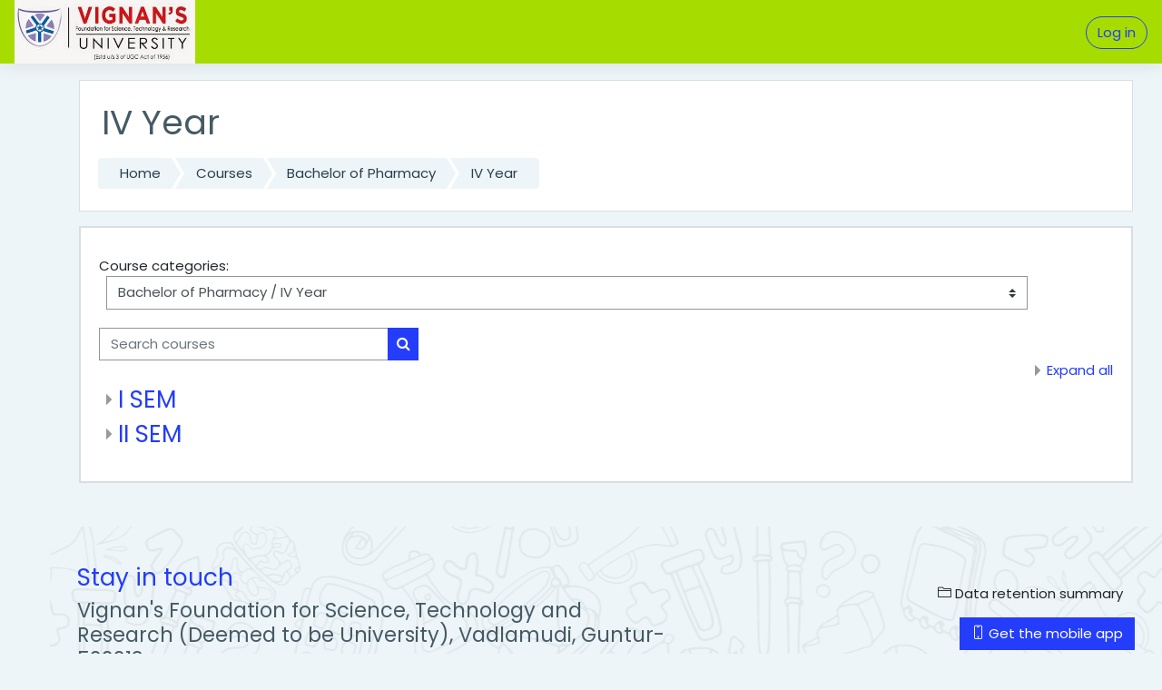

--- FILE ---
content_type: text/html; charset=utf-8
request_url: https://vumoodle.in/course/index.php?categoryid=1089
body_size: 14189
content:
<!DOCTYPE html>

    <html  dir="ltr" lang="en" xml:lang="en">
    <head>
        <title>VFSTR: All courses</title>
        <link rel="shortcut icon" href="https://vumoodle.in/theme/image.php/moove/theme/1629491818/favicon" />
        <meta http-equiv="Content-Type" content="text/html; charset=utf-8" />
<meta name="keywords" content="moodle, VFSTR: All courses" />
<link rel="stylesheet" type="text/css" href="https://vumoodle.in/theme/yui_combo.php?rollup/3.17.2/yui-moodlesimple-min.css" /><script id="firstthemesheet" type="text/css">/** Required in order to fix style inclusion problems in IE with YUI **/</script><link rel="stylesheet" type="text/css" href="https://vumoodle.in/theme/styles.php/moove/1629491818_1/all" />
<script>
//<![CDATA[
var M = {}; M.yui = {};
M.pageloadstarttime = new Date();
M.cfg = {"wwwroot":"https:\/\/vumoodle.in","sesskey":"0Ya3roQ2a6","sessiontimeout":"7200","sessiontimeoutwarning":1200,"themerev":"1629491818","slasharguments":1,"theme":"moove","iconsystemmodule":"core\/icon_system_fontawesome","jsrev":"1629486824","admin":"admin","svgicons":true,"usertimezone":"Asia\/Kolkata","contextid":82883,"langrev":1629486824,"templaterev":"1629486824"};var yui1ConfigFn = function(me) {if(/-skin|reset|fonts|grids|base/.test(me.name)){me.type='css';me.path=me.path.replace(/\.js/,'.css');me.path=me.path.replace(/\/yui2-skin/,'/assets/skins/sam/yui2-skin')}};
var yui2ConfigFn = function(me) {var parts=me.name.replace(/^moodle-/,'').split('-'),component=parts.shift(),module=parts[0],min='-min';if(/-(skin|core)$/.test(me.name)){parts.pop();me.type='css';min=''}
if(module){var filename=parts.join('-');me.path=component+'/'+module+'/'+filename+min+'.'+me.type}else{me.path=component+'/'+component+'.'+me.type}};
YUI_config = {"debug":false,"base":"https:\/\/vumoodle.in\/lib\/yuilib\/3.17.2\/","comboBase":"https:\/\/vumoodle.in\/theme\/yui_combo.php?","combine":true,"filter":null,"insertBefore":"firstthemesheet","groups":{"yui2":{"base":"https:\/\/vumoodle.in\/lib\/yuilib\/2in3\/2.9.0\/build\/","comboBase":"https:\/\/vumoodle.in\/theme\/yui_combo.php?","combine":true,"ext":false,"root":"2in3\/2.9.0\/build\/","patterns":{"yui2-":{"group":"yui2","configFn":yui1ConfigFn}}},"moodle":{"name":"moodle","base":"https:\/\/vumoodle.in\/theme\/yui_combo.php?m\/1629486824\/","combine":true,"comboBase":"https:\/\/vumoodle.in\/theme\/yui_combo.php?","ext":false,"root":"m\/1629486824\/","patterns":{"moodle-":{"group":"moodle","configFn":yui2ConfigFn}},"filter":null,"modules":{"moodle-core-blocks":{"requires":["base","node","io","dom","dd","dd-scroll","moodle-core-dragdrop","moodle-core-notification"]},"moodle-core-popuphelp":{"requires":["moodle-core-tooltip"]},"moodle-core-handlebars":{"condition":{"trigger":"handlebars","when":"after"}},"moodle-core-chooserdialogue":{"requires":["base","panel","moodle-core-notification"]},"moodle-core-lockscroll":{"requires":["plugin","base-build"]},"moodle-core-actionmenu":{"requires":["base","event","node-event-simulate"]},"moodle-core-formchangechecker":{"requires":["base","event-focus","moodle-core-event"]},"moodle-core-dragdrop":{"requires":["base","node","io","dom","dd","event-key","event-focus","moodle-core-notification"]},"moodle-core-event":{"requires":["event-custom"]},"moodle-core-maintenancemodetimer":{"requires":["base","node"]},"moodle-core-tooltip":{"requires":["base","node","io-base","moodle-core-notification-dialogue","json-parse","widget-position","widget-position-align","event-outside","cache-base"]},"moodle-core-languninstallconfirm":{"requires":["base","node","moodle-core-notification-confirm","moodle-core-notification-alert"]},"moodle-core-notification":{"requires":["moodle-core-notification-dialogue","moodle-core-notification-alert","moodle-core-notification-confirm","moodle-core-notification-exception","moodle-core-notification-ajaxexception"]},"moodle-core-notification-dialogue":{"requires":["base","node","panel","escape","event-key","dd-plugin","moodle-core-widget-focusafterclose","moodle-core-lockscroll"]},"moodle-core-notification-alert":{"requires":["moodle-core-notification-dialogue"]},"moodle-core-notification-confirm":{"requires":["moodle-core-notification-dialogue"]},"moodle-core-notification-exception":{"requires":["moodle-core-notification-dialogue"]},"moodle-core-notification-ajaxexception":{"requires":["moodle-core-notification-dialogue"]},"moodle-core_availability-form":{"requires":["base","node","event","event-delegate","panel","moodle-core-notification-dialogue","json"]},"moodle-backup-confirmcancel":{"requires":["node","node-event-simulate","moodle-core-notification-confirm"]},"moodle-backup-backupselectall":{"requires":["node","event","node-event-simulate","anim"]},"moodle-course-management":{"requires":["base","node","io-base","moodle-core-notification-exception","json-parse","dd-constrain","dd-proxy","dd-drop","dd-delegate","node-event-delegate"]},"moodle-course-formatchooser":{"requires":["base","node","node-event-simulate"]},"moodle-course-util":{"requires":["node"],"use":["moodle-course-util-base"],"submodules":{"moodle-course-util-base":{},"moodle-course-util-section":{"requires":["node","moodle-course-util-base"]},"moodle-course-util-cm":{"requires":["node","moodle-course-util-base"]}}},"moodle-course-dragdrop":{"requires":["base","node","io","dom","dd","dd-scroll","moodle-core-dragdrop","moodle-core-notification","moodle-course-coursebase","moodle-course-util"]},"moodle-course-categoryexpander":{"requires":["node","event-key"]},"moodle-form-shortforms":{"requires":["node","base","selector-css3","moodle-core-event"]},"moodle-form-dateselector":{"requires":["base","node","overlay","calendar"]},"moodle-form-passwordunmask":{"requires":[]},"moodle-question-searchform":{"requires":["base","node"]},"moodle-question-preview":{"requires":["base","dom","event-delegate","event-key","core_question_engine"]},"moodle-question-chooser":{"requires":["moodle-core-chooserdialogue"]},"moodle-availability_completion-form":{"requires":["base","node","event","moodle-core_availability-form"]},"moodle-availability_date-form":{"requires":["base","node","event","io","moodle-core_availability-form"]},"moodle-availability_grade-form":{"requires":["base","node","event","moodle-core_availability-form"]},"moodle-availability_group-form":{"requires":["base","node","event","moodle-core_availability-form"]},"moodle-availability_grouping-form":{"requires":["base","node","event","moodle-core_availability-form"]},"moodle-availability_profile-form":{"requires":["base","node","event","moodle-core_availability-form"]},"moodle-mod_assign-history":{"requires":["node","transition"]},"moodle-mod_bigbluebuttonbn-broker":{"requires":["base","node","datasource-get","datasource-jsonschema","datasource-polling","moodle-core-notification"]},"moodle-mod_bigbluebuttonbn-recordings":{"requires":["base","node","datasource-get","datasource-jsonschema","datasource-polling","moodle-core-notification"]},"moodle-mod_bigbluebuttonbn-rooms":{"requires":["base","node","datasource-get","datasource-jsonschema","datasource-polling","moodle-core-notification"]},"moodle-mod_bigbluebuttonbn-imports":{"requires":["base","node"]},"moodle-mod_bigbluebuttonbn-modform":{"requires":["base","node"]},"moodle-mod_offlinequiz-offlinequizbase":{"requires":["base","node"]},"moodle-mod_offlinequiz-repaginate":{"requires":["base","event","node","io","moodle-core-notification-dialogue"]},"moodle-mod_offlinequiz-util":{"requires":["node"],"use":["moodle-mod_offlinequiz-util-base"],"submodules":{"moodle-mod_offlinequiz-util-base":{},"moodle-mod_offlinequiz-util-slot":{"requires":["node","moodle-mod_offlinequiz-util-base"]},"moodle-mod_offlinequiz-util-page":{"requires":["node","moodle-mod_offlinequiz-util-base"]}}},"moodle-mod_offlinequiz-toolboxes":{"requires":["base","node","event","event-key","io","moodle-mod_offlinequiz-offlinequizbase","moodle-mod_offlinequiz-util-slot","moodle-core-notification-ajaxexception"]},"moodle-mod_offlinequiz-randomquestion":{"requires":["base","event","node","io","moodle-core-notification-dialogue"]},"moodle-mod_offlinequiz-questionchooser":{"requires":["moodle-core-chooserdialogue","moodle-mod_offlinequiz-util","querystring-parse"]},"moodle-mod_offlinequiz-dragdrop":{"requires":["base","node","io","dom","dd","dd-scroll","moodle-core-dragdrop","moodle-core-notification","moodle-mod_offlinequiz-offlinequizbase","moodle-mod_offlinequiz-util-base","moodle-mod_offlinequiz-util-page","moodle-mod_offlinequiz-util-slot","moodle-course-util"]},"moodle-mod_offlinequiz-offlinequizquestionbank":{"requires":["base","event","node","io","io-form","yui-later","moodle-question-qbankmanager","moodle-question-chooser","moodle-question-searchform","moodle-core-notification"]},"moodle-mod_offlinequiz-modform":{"requires":["base","node","event"]},"moodle-mod_offlinequiz-autosave":{"requires":["base","node","event","event-valuechange","node-event-delegate","io-form"]},"moodle-mod_quiz-quizbase":{"requires":["base","node"]},"moodle-mod_quiz-util":{"requires":["node","moodle-core-actionmenu"],"use":["moodle-mod_quiz-util-base"],"submodules":{"moodle-mod_quiz-util-base":{},"moodle-mod_quiz-util-slot":{"requires":["node","moodle-mod_quiz-util-base"]},"moodle-mod_quiz-util-page":{"requires":["node","moodle-mod_quiz-util-base"]}}},"moodle-mod_quiz-toolboxes":{"requires":["base","node","event","event-key","io","moodle-mod_quiz-quizbase","moodle-mod_quiz-util-slot","moodle-core-notification-ajaxexception"]},"moodle-mod_quiz-questionchooser":{"requires":["moodle-core-chooserdialogue","moodle-mod_quiz-util","querystring-parse"]},"moodle-mod_quiz-dragdrop":{"requires":["base","node","io","dom","dd","dd-scroll","moodle-core-dragdrop","moodle-core-notification","moodle-mod_quiz-quizbase","moodle-mod_quiz-util-base","moodle-mod_quiz-util-page","moodle-mod_quiz-util-slot","moodle-course-util"]},"moodle-mod_quiz-modform":{"requires":["base","node","event"]},"moodle-mod_quiz-autosave":{"requires":["base","node","event","event-valuechange","node-event-delegate","io-form"]},"moodle-message_airnotifier-toolboxes":{"requires":["base","node","io"]},"moodle-filter_glossary-autolinker":{"requires":["base","node","io-base","json-parse","event-delegate","overlay","moodle-core-event","moodle-core-notification-alert","moodle-core-notification-exception","moodle-core-notification-ajaxexception"]},"moodle-filter_mathjaxloader-loader":{"requires":["moodle-core-event"]},"moodle-editor_atto-rangy":{"requires":[]},"moodle-editor_atto-editor":{"requires":["node","transition","io","overlay","escape","event","event-simulate","event-custom","node-event-html5","node-event-simulate","yui-throttle","moodle-core-notification-dialogue","moodle-core-notification-confirm","moodle-editor_atto-rangy","handlebars","timers","querystring-stringify"]},"moodle-editor_atto-plugin":{"requires":["node","base","escape","event","event-outside","handlebars","event-custom","timers","moodle-editor_atto-menu"]},"moodle-editor_atto-menu":{"requires":["moodle-core-notification-dialogue","node","event","event-custom"]},"moodle-report_eventlist-eventfilter":{"requires":["base","event","node","node-event-delegate","datatable","autocomplete","autocomplete-filters"]},"moodle-report_loglive-fetchlogs":{"requires":["base","event","node","io","node-event-delegate"]},"moodle-gradereport_grader-gradereporttable":{"requires":["base","node","event","handlebars","overlay","event-hover"]},"moodle-gradereport_history-userselector":{"requires":["escape","event-delegate","event-key","handlebars","io-base","json-parse","moodle-core-notification-dialogue"]},"moodle-tool_capability-search":{"requires":["base","node"]},"moodle-tool_lp-dragdrop-reorder":{"requires":["moodle-core-dragdrop"]},"moodle-tool_monitor-dropdown":{"requires":["base","event","node"]},"moodle-assignfeedback_editpdf-editor":{"requires":["base","event","node","io","graphics","json","event-move","event-resize","transition","querystring-stringify-simple","moodle-core-notification-dialog","moodle-core-notification-alert","moodle-core-notification-warning","moodle-core-notification-exception","moodle-core-notification-ajaxexception"]},"moodle-atto_accessibilitychecker-button":{"requires":["color-base","moodle-editor_atto-plugin"]},"moodle-atto_accessibilityhelper-button":{"requires":["moodle-editor_atto-plugin"]},"moodle-atto_align-button":{"requires":["moodle-editor_atto-plugin"]},"moodle-atto_bold-button":{"requires":["moodle-editor_atto-plugin"]},"moodle-atto_charmap-button":{"requires":["moodle-editor_atto-plugin"]},"moodle-atto_clear-button":{"requires":["moodle-editor_atto-plugin"]},"moodle-atto_collapse-button":{"requires":["moodle-editor_atto-plugin"]},"moodle-atto_emojipicker-button":{"requires":["moodle-editor_atto-plugin"]},"moodle-atto_emoticon-button":{"requires":["moodle-editor_atto-plugin"]},"moodle-atto_equation-button":{"requires":["moodle-editor_atto-plugin","moodle-core-event","io","event-valuechange","tabview","array-extras"]},"moodle-atto_h5p-button":{"requires":["moodle-editor_atto-plugin"]},"moodle-atto_html-codemirror":{"requires":["moodle-atto_html-codemirror-skin"]},"moodle-atto_html-button":{"requires":["promise","moodle-editor_atto-plugin","moodle-atto_html-beautify","moodle-atto_html-codemirror","event-valuechange"]},"moodle-atto_html-beautify":{},"moodle-atto_image-button":{"requires":["moodle-editor_atto-plugin"]},"moodle-atto_indent-button":{"requires":["moodle-editor_atto-plugin"]},"moodle-atto_italic-button":{"requires":["moodle-editor_atto-plugin"]},"moodle-atto_link-button":{"requires":["moodle-editor_atto-plugin"]},"moodle-atto_managefiles-button":{"requires":["moodle-editor_atto-plugin"]},"moodle-atto_managefiles-usedfiles":{"requires":["node","escape"]},"moodle-atto_media-button":{"requires":["moodle-editor_atto-plugin","moodle-form-shortforms"]},"moodle-atto_noautolink-button":{"requires":["moodle-editor_atto-plugin"]},"moodle-atto_orderedlist-button":{"requires":["moodle-editor_atto-plugin"]},"moodle-atto_recordrtc-button":{"requires":["moodle-editor_atto-plugin","moodle-atto_recordrtc-recording"]},"moodle-atto_recordrtc-recording":{"requires":["moodle-atto_recordrtc-button"]},"moodle-atto_rtl-button":{"requires":["moodle-editor_atto-plugin"]},"moodle-atto_strike-button":{"requires":["moodle-editor_atto-plugin"]},"moodle-atto_subscript-button":{"requires":["moodle-editor_atto-plugin"]},"moodle-atto_superscript-button":{"requires":["moodle-editor_atto-plugin"]},"moodle-atto_table-button":{"requires":["moodle-editor_atto-plugin","moodle-editor_atto-menu","event","event-valuechange"]},"moodle-atto_title-button":{"requires":["moodle-editor_atto-plugin"]},"moodle-atto_underline-button":{"requires":["moodle-editor_atto-plugin"]},"moodle-atto_undo-button":{"requires":["moodle-editor_atto-plugin"]},"moodle-atto_unorderedlist-button":{"requires":["moodle-editor_atto-plugin"]},"moodle-atto_wiris-button":{"requires":["moodle-editor_atto-plugin","get"]}}},"gallery":{"name":"gallery","base":"https:\/\/vumoodle.in\/lib\/yuilib\/gallery\/","combine":true,"comboBase":"https:\/\/vumoodle.in\/theme\/yui_combo.php?","ext":false,"root":"gallery\/1629486824\/","patterns":{"gallery-":{"group":"gallery"}}}},"modules":{"core_filepicker":{"name":"core_filepicker","fullpath":"https:\/\/vumoodle.in\/lib\/javascript.php\/1629486824\/repository\/filepicker.js","requires":["base","node","node-event-simulate","json","async-queue","io-base","io-upload-iframe","io-form","yui2-treeview","panel","cookie","datatable","datatable-sort","resize-plugin","dd-plugin","escape","moodle-core_filepicker","moodle-core-notification-dialogue"]},"core_comment":{"name":"core_comment","fullpath":"https:\/\/vumoodle.in\/lib\/javascript.php\/1629486824\/comment\/comment.js","requires":["base","io-base","node","json","yui2-animation","overlay","escape"]},"mathjax":{"name":"mathjax","fullpath":"https:\/\/cdn.jsdelivr.net\/npm\/mathjax@2.7.9\/MathJax.js?delayStartupUntil=configured"}}};
M.yui.loader = {modules: {}};

//]]>
</script>

        <meta charset="utf-8">
        <meta http-equiv="X-UA-Compatible" content="IE=edge">
        <meta name="viewport" content="width=device-width, initial-scale=1.0, user-scalable=0, minimal-ui">
    
        <link href="https://fonts.googleapis.com/css?family=Poppins" rel="stylesheet">
    </head>
    
    <body  id="page-course-index-category" class="format-site  path-course path-course-index chrome dir-ltr lang-en yui-skin-sam yui3-skin-sam vumoodle-in pagelayout-coursecategory course-1 context-82883 category-1089 notloggedin ">
<div class="toast-wrapper mx-auto py-0 fixed-top" role="status" aria-live="polite"></div>
    

<div id="accessibilitybar" class="fixed-top">
    <div class="container">
        <div class="bars">
            <div class="fontsize">
                <span>Font size</span>
                <ul>
                    <li><a class="btn btn-default" data-action="decrease" title="Decrease font size" id="fontsize_dec">A-</a></li>
                    <li><a class="btn btn-default" data-action="reset" title="Reset font size" id="fontsize_reset">A</a></li>
                    <li><a class="btn btn-default" data-action="increase" title="Increase font size" id="fontsize_inc">A+</a></li>
                </ul>
            </div>
            <div class="sitecolor">
                <span>Site color</span>
                <ul>
                    <li><a class="btn btn-default" data-action="reset" title="Reset site color" id="sitecolor_color1">R</a></li>
                    <li><a class="btn btn-default" data-action="sitecolor-color-2" title="Low contrast 1" id="sitecolor_color2">A</a></li>
                    <li><a class="btn btn-default" data-action="sitecolor-color-3" title="Low contrast 2" id="sitecolor_color3">A</a></li>
                    <li><a class="btn btn-default" data-action="sitecolor-color-4" title="High contrast" id="sitecolor_color4">A</a></li>
                </ul>
            </div>
        </div>
    </div>
</div>
<nav class="fixed-top navbar navbar-light navbar-expand moodle-has-zindex">

    <a href="https://vumoodle.in" class="navbar-brand has-logo
            ">
            <span class="logo d-none d-sm-inline">
                <img src="//vumoodle.in/pluginfile.php/1/theme_moove/logo/1629491818/University%20Logo.jpg" alt="VFSTR">
            </span>
    </a>

    <ul class="navbar-nav d-none d-md-flex custom-menus">
        <!-- custom_menu -->
        
        <!-- page_heading_menu -->
        
    </ul>
    <ul class="nav navbar-nav ml-auto">
        <div class="d-none d-lg-block">
            
        </div>

        <li class="nav-item lang-menu">
            
        </li>

        

        <li class="usermenu"><span class="login"><a class='btn btn-login-top' href="https://vumoodle.in/login/index.php">Log in</a></span></li>
    </ul>
</nav>
    
    <div id="page-wrapper">
    
        <div>
    <a class="sr-only sr-only-focusable" href="#maincontent">Skip to main content</a>
</div><script src="https://vumoodle.in/lib/javascript.php/1629486824/lib/babel-polyfill/polyfill.min.js"></script>
<script src="https://vumoodle.in/lib/javascript.php/1629486824/lib/polyfills/polyfill.js"></script>
<script src="https://vumoodle.in/theme/yui_combo.php?rollup/3.17.2/yui-moodlesimple-min.js"></script><script src="https://vumoodle.in/lib/javascript.php/1629486824/lib/javascript-static.js"></script>
<script>
//<![CDATA[
document.body.className += ' jsenabled';
//]]>
</script>


    <div id="page" class="container-fluid d-print-block">
        <header id="page-header" class="row">
    <div class="col-12 pt-3 pb-3">
        <div class="card ">
            <div class="card-body ">
                <div class="d-flex align-items-center">
                    <div class="mr-auto">
                        <div class="page-context-header"><div class="page-header-headings"><h1>IV Year</h1></div></div>
                    </div>

                    <div class="header-actions-container flex-shrink-0" data-region="header-actions-container">
                    </div>
                </div>
                <div class="d-flex flex-wrap">
                    <div id="page-navbar">
                        <nav>
    <ol class="breadcrumb">
                <li class="breadcrumb-item"><a href="https://vumoodle.in/" >Home</a></li>
                <li class="breadcrumb-item"><a href="https://vumoodle.in/course/index.php" >Courses</a></li>
                <li class="breadcrumb-item"><a href="https://vumoodle.in/course/index.php?categoryid=900" >Bachelor of Pharmacy</a></li>
                <li class="breadcrumb-item"><a href="https://vumoodle.in/course/index.php?categoryid=1089" >IV Year</a></li>
    </ol>
</nav>
                    </div>
                    <div class="ml-auto d-flex">
                        
                    </div>
                    <div id="course-header">
                        
                    </div>
                </div>
            </div>
        </div>
    </div>
</header>

        <div id="page-content" class="row pb-3 d-print-block">
            <div id="region-main-box" class="col-12">

                <section id="region-main">
                    <div class="card">
                        <div class="card-body">
                            <span class="notifications" id="user-notifications"></span>
                            <div role="main"><span id="maincontent"></span><span></span><div class="categorypicker"><div class="singleselect d-inline-block">
    <form method="get" action="https://vumoodle.in/course/index.php" class="form-inline" id="switchcategory">
            <label for="single_select69629b26351cd1">
                Course categories:
            </label>
        <select  id="single_select69629b26351cd1" class="custom-select singleselect" name="categoryid"
                 >
                    <option  value="502" >Bachelor of Computer Applications </option>
                    <option  value="1353" >Bachelor of Computer Applications  / 1 Year</option>
                    <option  value="1354" >Bachelor of Computer Applications  / 1 Year / 1 Semester</option>
                    <option  value="1355" >Bachelor of Computer Applications  / 1 Year / 2 Semester</option>
                    <option  value="643" >Bachelor of Computer Applications  / II year </option>
                    <option  value="644" >Bachelor of Computer Applications  / II year  / I semester </option>
                    <option  value="1356" >Bachelor of Computer Applications  / II year  / 2 Semester</option>
                    <option  value="1357" >Bachelor of Computer Applications  / III Year</option>
                    <option  value="1358" >Bachelor of Computer Applications  / III Year / 1 Semester</option>
                    <option  value="1359" >Bachelor of Computer Applications  / III Year / 2 Semester</option>
                    <option  value="1302" >Bachelor of Computer Applications  / 1 SEMESTER</option>
                    <option  value="1329" >Bachelor of Computer Applications  / II Semester</option>
                    <option  value="186" >Bachelor of Computer Applications  / I Sem</option>
                    <option  value="132" >Bachelor of Computer Applications  / I Sem</option>
                    <option  value="1411" >Bachelor of Computer Applications  / aaaa</option>
                    <option  value="1052" >OPEN &amp; DISTANCE LEARNING  AND ONLINE LEARNING</option>
                    <option  value="1053" >OPEN &amp; DISTANCE LEARNING  AND ONLINE LEARNING / BACHELOR OF BUSINESS ADMINISTRATION (General)</option>
                    <option  value="1057" >OPEN &amp; DISTANCE LEARNING  AND ONLINE LEARNING / BACHELOR OF BUSINESS ADMINISTRATION (General) / I BBA I SEMESTER</option>
                    <option  value="1058" >OPEN &amp; DISTANCE LEARNING  AND ONLINE LEARNING / BACHELOR OF BUSINESS ADMINISTRATION (General) / I BBA II SEMESTER</option>
                    <option  value="1059" >OPEN &amp; DISTANCE LEARNING  AND ONLINE LEARNING / BACHELOR OF BUSINESS ADMINISTRATION (General) / II BBA I SEMESTER</option>
                    <option  value="1060" >OPEN &amp; DISTANCE LEARNING  AND ONLINE LEARNING / BACHELOR OF BUSINESS ADMINISTRATION (General) / II BBA II SEMESTER</option>
                    <option  value="1061" >OPEN &amp; DISTANCE LEARNING  AND ONLINE LEARNING / BACHELOR OF BUSINESS ADMINISTRATION (General) / III BBA I SEMESTER</option>
                    <option  value="1072" >OPEN &amp; DISTANCE LEARNING  AND ONLINE LEARNING / BACHELOR OF BUSINESS ADMINISTRATION (General) / III BBA I SEMESTER / MARKETING</option>
                    <option  value="1073" >OPEN &amp; DISTANCE LEARNING  AND ONLINE LEARNING / BACHELOR OF BUSINESS ADMINISTRATION (General) / III BBA I SEMESTER / FINANCE</option>
                    <option  value="1074" >OPEN &amp; DISTANCE LEARNING  AND ONLINE LEARNING / BACHELOR OF BUSINESS ADMINISTRATION (General) / III BBA I SEMESTER / HR</option>
                    <option  value="1062" >OPEN &amp; DISTANCE LEARNING  AND ONLINE LEARNING / BACHELOR OF BUSINESS ADMINISTRATION (General) / III BBA II SEMESTER</option>
                    <option  value="1075" >OPEN &amp; DISTANCE LEARNING  AND ONLINE LEARNING / BACHELOR OF BUSINESS ADMINISTRATION (General) / III BBA II SEMESTER / MARKETING</option>
                    <option  value="1076" >OPEN &amp; DISTANCE LEARNING  AND ONLINE LEARNING / BACHELOR OF BUSINESS ADMINISTRATION (General) / III BBA II SEMESTER / FINANCE</option>
                    <option  value="1077" >OPEN &amp; DISTANCE LEARNING  AND ONLINE LEARNING / BACHELOR OF BUSINESS ADMINISTRATION (General) / III BBA II SEMESTER / HR</option>
                    <option  value="1054" >OPEN &amp; DISTANCE LEARNING  AND ONLINE LEARNING / MBA (General)</option>
                    <option  value="1063" >OPEN &amp; DISTANCE LEARNING  AND ONLINE LEARNING / MBA (General) / I MBA I SEMESTER </option>
                    <option  value="1064" >OPEN &amp; DISTANCE LEARNING  AND ONLINE LEARNING / MBA (General) / I MBA II SEMESTER</option>
                    <option  value="1065" >OPEN &amp; DISTANCE LEARNING  AND ONLINE LEARNING / MBA (General) / II MBA I SEMESTER</option>
                    <option  value="1078" >OPEN &amp; DISTANCE LEARNING  AND ONLINE LEARNING / MBA (General) / II MBA I SEMESTER / MARKETING</option>
                    <option  value="1079" >OPEN &amp; DISTANCE LEARNING  AND ONLINE LEARNING / MBA (General) / II MBA I SEMESTER / FINANCE</option>
                    <option  value="1080" >OPEN &amp; DISTANCE LEARNING  AND ONLINE LEARNING / MBA (General) / II MBA I SEMESTER / HR</option>
                    <option  value="1081" >OPEN &amp; DISTANCE LEARNING  AND ONLINE LEARNING / MBA (General) / II MBA I SEMESTER / OPERATIONS</option>
                    <option  value="1066" >OPEN &amp; DISTANCE LEARNING  AND ONLINE LEARNING / MBA (General) / II MBA II SEMESTER</option>
                    <option  value="1082" >OPEN &amp; DISTANCE LEARNING  AND ONLINE LEARNING / MBA (General) / II MBA II SEMESTER / MARKETING</option>
                    <option  value="1083" >OPEN &amp; DISTANCE LEARNING  AND ONLINE LEARNING / MBA (General) / II MBA II SEMESTER / FINANCE</option>
                    <option  value="1084" >OPEN &amp; DISTANCE LEARNING  AND ONLINE LEARNING / MBA (General) / II MBA II SEMESTER / HR</option>
                    <option  value="1085" >OPEN &amp; DISTANCE LEARNING  AND ONLINE LEARNING / MBA (General) / II MBA II SEMESTER / OPERATIONS</option>
                    <option  value="1055" >OPEN &amp; DISTANCE LEARNING  AND ONLINE LEARNING / MBA(FINANCE)</option>
                    <option  value="1141" >OPEN &amp; DISTANCE LEARNING  AND ONLINE LEARNING / MBA(FINANCE) / I MBA I SEMESTER(FINANCE)</option>
                    <option  value="1142" >OPEN &amp; DISTANCE LEARNING  AND ONLINE LEARNING / MBA(FINANCE) / I MBA II SEMESTER(FINANCE)</option>
                    <option  value="1067" >OPEN &amp; DISTANCE LEARNING  AND ONLINE LEARNING / MBA(FINANCE) / II MBA I SEMESTER(FINANCE)</option>
                    <option  value="1069" >OPEN &amp; DISTANCE LEARNING  AND ONLINE LEARNING / MBA(FINANCE) / II MBA I SEMESTER(FINANCE) / II MBA I SEMESTER</option>
                    <option  value="1068" >OPEN &amp; DISTANCE LEARNING  AND ONLINE LEARNING / MBA(FINANCE) / II MBA II SEMESTER(FINANCE)</option>
                    <option  value="1056" >OPEN &amp; DISTANCE LEARNING  AND ONLINE LEARNING / MBA(HR)</option>
                    <option  value="1143" >OPEN &amp; DISTANCE LEARNING  AND ONLINE LEARNING / MBA(HR) / I MBA I SEMESTER (HR)</option>
                    <option  value="1144" >OPEN &amp; DISTANCE LEARNING  AND ONLINE LEARNING / MBA(HR) / I MBA II SEMESTERM(HR)</option>
                    <option  value="1070" >OPEN &amp; DISTANCE LEARNING  AND ONLINE LEARNING / MBA(HR) / II MBA I SEMESTER(HR)</option>
                    <option  value="1071" >OPEN &amp; DISTANCE LEARNING  AND ONLINE LEARNING / MBA(HR) / II MBA II SEMESTER(HR)</option>
                    <option  value="26" >Master of Technology</option>
                    <option  value="403" >Master of Technology / Agricultural Engineering</option>
                    <option  value="404" >Master of Technology / Agricultural Engineering / Farm Power &amp; Machinery</option>
                    <option  value="405" >Master of Technology / Agricultural Engineering / Farm Power &amp; Machinery / Semester 1</option>
                    <option  value="406" >Master of Technology / Agricultural Engineering / Farm Power &amp; Machinery / Semester 1 / Electives</option>
                    <option  value="515" >Master of Technology / CHEMICAL ENGINEERING</option>
                    <option  value="516" >Master of Technology / CHEMICAL ENGINEERING / SEM II</option>
                    <option  value="407" >Master of Technology / CSE</option>
                    <option  value="408" >Master of Technology / CSE specialization CNIS</option>
                    <option  value="409" >Master of Technology / CSE Specialization ML</option>
                    <option  value="357" >Master of Technology / Department Elective - I</option>
                    <option  value="375" >Master of Technology / EEE</option>
                    <option  value="376" >Master of Technology / EEE / PED</option>
                    <option  value="377" >Master of Technology / EEE / PS</option>
                    <option  value="393" >Master of Technology / Electronics and Communications Engineering</option>
                    <option  value="396" >Master of Technology / Electronics and Communications Engineering /  Data Communications &amp; Networking </option>
                    <option  value="395" >Master of Technology / Electronics and Communications Engineering / Embedded Systems </option>
                    <option  value="394" >Master of Technology / Electronics and Communications Engineering / VLSI Design</option>
                    <option  value="513" >Master of Technology / Food Processing Technology</option>
                    <option  value="807" >Master of Technology / Food Processing Technology / Sem 1</option>
                    <option  value="514" >Master of Technology / Food Processing Technology / SEM II</option>
                    <option  value="886" >Master of Technology / I Year</option>
                    <option  value="887" >Master of Technology / II year</option>
                    <option  value="51" >Master of Technology / II Year</option>
                    <option  value="188" >Master of Technology / II Year / SEM I</option>
                    <option  value="501" >Master of Technology / II Year / Sem II</option>
                    <option  value="888" >Master of Technology / III year</option>
                    <option  value="52" >Master of Technology / III Year</option>
                    <option  value="189" >Master of Technology / III Year / SEM 1</option>
                    <option  value="497" >Master of Technology / III Year / Sem II</option>
                    <option  value="53" >Master of Technology / IV Year</option>
                    <option  value="498" >Master of Technology / IV Year / Sem I</option>
                    <option  value="500" >Master of Technology / IV Year / Sem II</option>
                    <option  value="358" >Master of Technology / Minor - III</option>
                    <option  value="361" >Master of Technology / Minor - V</option>
                    <option  value="882" >Master of Technology / Structural Engineering - Civil</option>
                    <option  value="175" >Bachelor of Business Administration</option>
                    <option  value="1372" >Bachelor of Business Administration / R22&amp; R22-C24</option>
                    <option  value="1373" >Bachelor of Business Administration / R22&amp; R22-C24 / 2024-25</option>
                    <option  value="1376" >Bachelor of Business Administration / R22&amp; R22-C24 / 2024-25 / IYEAR I SEM</option>
                    <option  value="1377" >Bachelor of Business Administration / R22&amp; R22-C24 / 2024-25 / I YEAR II SEM</option>
                    <option  value="1378" >Bachelor of Business Administration / R22&amp; R22-C24 / 2024-25 / II YEAR I SEM</option>
                    <option  value="1379" >Bachelor of Business Administration / R22&amp; R22-C24 / 2024-25 / II YEAR II SEM</option>
                    <option  value="1380" >Bachelor of Business Administration / R22&amp; R22-C24 / 2024-25 / III YEAR I SEM</option>
                    <option  value="1381" >Bachelor of Business Administration / R22&amp; R22-C24 / 2024-25 / III YEAR II SEM</option>
                    <option  value="1026" >Bachelor of Business Administration / BBA 2020-2021</option>
                    <option  value="1046" >Bachelor of Business Administration / BBA 2020-2021 / III BBA  R17 I SEMESTER</option>
                    <option  value="1049" >Bachelor of Business Administration / BBA 2020-2021 / III BBA  R17 I SEMESTER / MARKETING</option>
                    <option  value="1050" >Bachelor of Business Administration / BBA 2020-2021 / III BBA  R17 I SEMESTER / FINANCE</option>
                    <option  value="1051" >Bachelor of Business Administration / BBA 2020-2021 / III BBA  R17 I SEMESTER / HUMAN RESOURCE MANAGEMENT</option>
                    <option  value="1047" >Bachelor of Business Administration / BBA 2020-2021 / II BBA R17 I SEMESTER</option>
                    <option  value="1048" >Bachelor of Business Administration / BBA 2020-2021 / I BBA R20 I SEMESTER</option>
                    <option  value="1139" >Bachelor of Business Administration / BBA 2020-2021 / R17 IIBBA II SEMESTER</option>
                    <option  value="1140" >Bachelor of Business Administration / BBA 2020-2021 / R17 IIIBBA II SEMESTER</option>
                    <option  value="961" >Bachelor of Business Administration / BBA</option>
                    <option  value="962" >Bachelor of Business Administration / BBA / I BBA</option>
                    <option  value="965" >Bachelor of Business Administration / BBA / I BBA / SEM-I</option>
                    <option  value="989" >Bachelor of Business Administration / BBA / I BBA / SEM-II</option>
                    <option  value="963" >Bachelor of Business Administration / BBA / II BBA</option>
                    <option  value="966" >Bachelor of Business Administration / BBA / II BBA / SEM-I</option>
                    <option  value="990" >Bachelor of Business Administration / BBA / II BBA / SEM-II</option>
                    <option  value="964" >Bachelor of Business Administration / BBA / III-BBA</option>
                    <option  value="967" >Bachelor of Business Administration / BBA / III-BBA / SEM-I</option>
                    <option  value="991" >Bachelor of Business Administration / BBA / III-BBA / SEM-II</option>
                    <option  value="992" >Bachelor of Business Administration / BBA / III-BBA / SEM-II / Core Subjects</option>
                    <option  value="993" >Bachelor of Business Administration / BBA / III-BBA / SEM-II / Marketing Specialization</option>
                    <option  value="994" >Bachelor of Business Administration / BBA / III-BBA / SEM-II / Finance Specialization </option>
                    <option  value="995" >Bachelor of Business Administration / BBA / III-BBA / SEM-II / HR Specialization</option>
                    <option  value="176" >Bachelor of Business Administration / I YEAR</option>
                    <option  value="179" >Bachelor of Business Administration / I YEAR / I SEM</option>
                    <option  value="180" >Bachelor of Business Administration / I YEAR / II SEM</option>
                    <option  value="177" >Bachelor of Business Administration / II YEAR</option>
                    <option  value="202" >Bachelor of Business Administration / II YEAR / I SEM</option>
                    <option  value="203" >Bachelor of Business Administration / II YEAR / II SEM</option>
                    <option  value="178" >Bachelor of Business Administration / III YEAR</option>
                    <option  value="216" >Bachelor of Business Administration / III YEAR / I SEM</option>
                    <option  value="217" >Bachelor of Business Administration / III YEAR / II SEM</option>
                    <option  value="842" >Bachelor of Business Administration / R17</option>
                    <option  value="848" >Bachelor of Business Administration / R17 / I YEAR</option>
                    <option  value="851" >Bachelor of Business Administration / R17 / I YEAR / I SEM</option>
                    <option  value="852" >Bachelor of Business Administration / R17 / I YEAR / II SEM</option>
                    <option  value="849" >Bachelor of Business Administration / R17 / II YEAR</option>
                    <option  value="853" >Bachelor of Business Administration / R17 / II YEAR / I SEM</option>
                    <option  value="854" >Bachelor of Business Administration / R17 / II YEAR / II SEM</option>
                    <option  value="850" >Bachelor of Business Administration / R17 / III YEAR</option>
                    <option  value="855" >Bachelor of Business Administration / R17 / III YEAR / I SEM</option>
                    <option  value="856" >Bachelor of Business Administration / R17 / III YEAR / II SEM</option>
                    <option  value="754" >Bachelor of Business Administration / SEM II</option>
                    <option  value="916" >Bachelor of Business Administration / R13</option>
                    <option  value="917" >Bachelor of Business Administration / R13 / IV Yr</option>
                    <option  value="918" >Bachelor of Business Administration / R13 / IV Yr / I SEM</option>
                    <option  value="911" >Bachelor of Business Administration / R16</option>
                    <option  value="912" >Bachelor of Business Administration / R16 / II Yr</option>
                    <option  value="913" >Bachelor of Business Administration / R16 / II Yr / I SEM</option>
                    <option  value="914" >Bachelor of Business Administration / R16 / III Yr</option>
                    <option  value="915" >Bachelor of Business Administration / R16 / III Yr / I SEM</option>
                    <option  value="804" >Bachelor of Business Administration / 2017-18</option>
                    <option  value="805" >Bachelor of Business Administration / 2017-18 / II YEAR</option>
                    <option  value="806" >Bachelor of Business Administration / 2017-18 / III YEAR</option>
                    <option  value="1184" >Bachelor of Business Administration / BBA 2021-2022</option>
                    <option  value="1185" >Bachelor of Business Administration / BBA 2021-2022 / R20 II BBA I SEMESTER</option>
                    <option  value="1186" >Bachelor of Business Administration / BBA 2021-2022 / R17 III BBA I SEMESTER</option>
                    <option  value="371" >Bachelor of Technology</option>
                    <option  value="3" >Bachelor of Technology / CSE</option>
                    <option  value="1171" >Bachelor of Technology / CSE / CSE Academic Year 2021-2022</option>
                    <option  value="1222" >Bachelor of Technology / CSE / CSE Academic Year 2021-2022 / I-I</option>
                    <option  value="1226" >Bachelor of Technology / CSE / CSE Academic Year 2021-2022 / I-II</option>
                    <option  value="1197" >Bachelor of Technology / CSE / CSE Academic Year 2021-2022 / II-I</option>
                    <option  value="1225" >Bachelor of Technology / CSE / CSE Academic Year 2021-2022 / II-II</option>
                    <option  value="1172" >Bachelor of Technology / CSE / CSE Academic Year 2021-2022 / III-I</option>
                    <option  value="1189" >Bachelor of Technology / CSE / CSE Academic Year 2021-2022 / IV-I</option>
                    <option  value="1223" >Bachelor of Technology / CSE / CSE Academic Year 2021-2022 / III-II</option>
                    <option  value="1314" >Bachelor of Technology / CSE / CSE Academic Year 2024-2025</option>
                    <option  value="1315" >Bachelor of Technology / CSE / CSE Academic Year 2024-2025 / SEM I</option>
                    <option  value="1323" >Bachelor of Technology / CSE / CSE Academic Year 2024-2025 / SEM I / I YEAR</option>
                    <option  value="1317" >Bachelor of Technology / CSE / CSE Academic Year 2024-2025 / SEM I / II Year</option>
                    <option  value="1318" >Bachelor of Technology / CSE / CSE Academic Year 2024-2025 / SEM I / III Year</option>
                    <option  value="1319" >Bachelor of Technology / CSE / CSE Academic Year 2024-2025 / SEM I / IV Year</option>
                    <option  value="1316" >Bachelor of Technology / CSE / CSE Academic Year 2024-2025 / SEM II</option>
                    <option  value="1320" >Bachelor of Technology / CSE / CSE Academic Year 2024-2025 / SEM II / II YEAR</option>
                    <option  value="1321" >Bachelor of Technology / CSE / CSE Academic Year 2024-2025 / SEM II / III Year</option>
                    <option  value="1322" >Bachelor of Technology / CSE / CSE Academic Year 2024-2025 / SEM II / IV Year</option>
                    <option  value="1332" >Bachelor of Technology / CSE / R22 Regulation</option>
                    <option  value="1333" >Bachelor of Technology / CSE / R22 Regulation / I Year</option>
                    <option  value="1334" >Bachelor of Technology / CSE / R22 Regulation / II Year</option>
                    <option  value="1335" >Bachelor of Technology / CSE / R22 Regulation / III Year</option>
                    <option  value="1336" >Bachelor of Technology / CSE / R22 Regulation / IV Year</option>
                    <option  value="1391" >Bachelor of Technology / CSE / R25 Regulation</option>
                    <option  value="1392" >Bachelor of Technology / CSE / R25 Regulation / I YEAR</option>
                    <option  value="29" >Bachelor of Technology / Agricultural Engineering</option>
                    <option  value="613" >Bachelor of Technology / Agricultural Engineering / II YEAR</option>
                    <option  value="658" >Bachelor of Technology / Agricultural Engineering / II YEAR / I Semester</option>
                    <option  value="614" >Bachelor of Technology / Agricultural Engineering / III Year</option>
                    <option  value="615" >Bachelor of Technology / Agricultural Engineering / III Year / I SEM</option>
                    <option  value="616" >Bachelor of Technology / Agricultural Engineering / IV Year</option>
                    <option  value="617" >Bachelor of Technology / Agricultural Engineering / IV Year / I SEM</option>
                    <option  value="1275" >Bachelor of Technology / ACSE</option>
                    <option  value="1276" >Bachelor of Technology / ACSE / AIML ACADEMIC YEAR 2022-23</option>
                    <option  value="1277" >Bachelor of Technology / ACSE / AIML ACADEMIC YEAR 2022-23 / III-II</option>
                    <option  value="1278" >Bachelor of Technology / ACSE / AIML ACADEMIC YEAR 2022-23 / II-II</option>
                    <option  value="1413" >Bachelor of Technology / ACSE / Academic Year 24-25</option>
                    <option  value="1414" >Bachelor of Technology / ACSE / Academic Year 24-25 / II-1</option>
                    <option  value="1415" >Bachelor of Technology / ACSE / Academic Year 24-25 / III-I</option>
                    <option  value="1418" >Bachelor of Technology / ACSE / Academic Year 24-25 / III-II</option>
                    <option  value="1416" >Bachelor of Technology / ACSE / Academic Year 24-25 / IV-1</option>
                    <option  value="1417" >Bachelor of Technology / ACSE / Academic Year 24-25 / II-II</option>
                    <option  value="1419" >Bachelor of Technology / ACSE / Academic Year 24-25 / IV-II</option>
                    <option  value="1280" >Bachelor of Technology / ACSE / AIML ACADEMIC YEAR 2023-24</option>
                    <option  value="1281" >Bachelor of Technology / ACSE / AIML ACADEMIC YEAR 2023-24 / II-I</option>
                    <option  value="1282" >Bachelor of Technology / ACSE / AIML ACADEMIC YEAR 2023-24 / III-I</option>
                    <option  value="1283" >Bachelor of Technology / ACSE / AIML ACADEMIC YEAR 2023-24 / IV-I</option>
                    <option  value="1284" >Bachelor of Technology / ACSE / CS ACADEMIC YEAR 2023-24</option>
                    <option  value="1285" >Bachelor of Technology / ACSE / CS ACADEMIC YEAR 2023-24 / II-I</option>
                    <option  value="1286" >Bachelor of Technology / ACSE / CS ACADEMIC YEAR 2023-24 / III-I</option>
                    <option  value="1287" >Bachelor of Technology / ACSE / CS ACADEMIC YEAR 2023-24 / IV-I</option>
                    <option  value="1288" >Bachelor of Technology / ACSE / CSBS ACADEMIC YEAR 2023-24</option>
                    <option  value="1289" >Bachelor of Technology / ACSE / CSBS ACADEMIC YEAR 2023-24 / II-I</option>
                    <option  value="1290" >Bachelor of Technology / ACSE / CSBS ACADEMIC YEAR 2023-24 / III-I</option>
                    <option  value="1291" >Bachelor of Technology / ACSE / CSBS ACADEMIC YEAR 2023-24 / IV-I</option>
                    <option  value="1292" >Bachelor of Technology / ACSE / DS ACADEMIC YEAR 2023-24</option>
                    <option  value="1293" >Bachelor of Technology / ACSE / DS ACADEMIC YEAR 2023-24 / II-I</option>
                    <option  value="1394" >Bachelor of Technology / ACSE / R22</option>
                    <option  value="38" >Bachelor of Technology / Automobile Engineering</option>
                    <option  value="620" >Bachelor of Technology / Automobile Engineering / II Year</option>
                    <option  value="623" >Bachelor of Technology / Automobile Engineering / II Year / I SEM</option>
                    <option  value="621" >Bachelor of Technology / Automobile Engineering / III Year</option>
                    <option  value="625" >Bachelor of Technology / Automobile Engineering / III Year / I SEM</option>
                    <option  value="622" >Bachelor of Technology / Automobile Engineering / IV Year</option>
                    <option  value="627" >Bachelor of Technology / Automobile Engineering / IV Year / I SEM</option>
                    <option  value="30" >Bachelor of Technology / Biotechnology</option>
                    <option  value="1040" >Bachelor of Technology / Biotechnology / R19</option>
                    <option  value="1041" >Bachelor of Technology / Biotechnology / R19 / II year</option>
                    <option  value="1042" >Bachelor of Technology / Biotechnology / R19 / II year / I semester</option>
                    <option  value="1154" >Bachelor of Technology / Biotechnology / R19 / II year / II Semester</option>
                    <option  value="1216" >Bachelor of Technology / Biotechnology / R19 / III Year</option>
                    <option  value="1218" >Bachelor of Technology / Biotechnology / R19 / III Year / I Semester</option>
                    <option  value="934" >Bachelor of Technology / Biotechnology / R13</option>
                    <option  value="830" >Bachelor of Technology / Biotechnology / R16</option>
                    <option  value="831" >Bachelor of Technology / Biotechnology / R16 / II YEAR</option>
                    <option  value="861" >Bachelor of Technology / Biotechnology / R16 / II YEAR / 1st Semester</option>
                    <option  value="862" >Bachelor of Technology / Biotechnology / R16 / II YEAR / 2nd Semester</option>
                    <option  value="859" >Bachelor of Technology / Biotechnology / R16 / III Year</option>
                    <option  value="860" >Bachelor of Technology / Biotechnology / R16 / III Year / 1st Semester</option>
                    <option  value="863" >Bachelor of Technology / Biotechnology / R16 / III Year / 2nd Semester</option>
                    <option  value="864" >Bachelor of Technology / Biotechnology / R16 / IV year</option>
                    <option  value="865" >Bachelor of Technology / Biotechnology / R16 / IV year / 1st Semester</option>
                    <option  value="39" >Bachelor of Technology / Bioinformatics</option>
                    <option  value="874" >Bachelor of Technology / Bioinformatics / R13</option>
                    <option  value="875" >Bachelor of Technology / Bioinformatics / R13 / IV year</option>
                    <option  value="876" >Bachelor of Technology / Bioinformatics / R13 / IV year / 1st Semester</option>
                    <option  value="877" >Bachelor of Technology / Bioinformatics / R13 / IV year / 2nd Semester</option>
                    <option  value="867" >Bachelor of Technology / Bioinformatics / R16</option>
                    <option  value="868" >Bachelor of Technology / Bioinformatics / R16 / II Year</option>
                    <option  value="872" >Bachelor of Technology / Bioinformatics / R16 / II Year / 1st Semester</option>
                    <option  value="873" >Bachelor of Technology / Bioinformatics / R16 / II Year / 2nd Semester</option>
                    <option  value="869" >Bachelor of Technology / Bioinformatics / R16 / III year</option>
                    <option  value="870" >Bachelor of Technology / Bioinformatics / R16 / III year / 1st Semester</option>
                    <option  value="871" >Bachelor of Technology / Bioinformatics / R16 / III year / 2nd Semester</option>
                    <option  value="983" >Bachelor of Technology / Bioinformatics / R16 / IV BI</option>
                    <option  value="1043" >Bachelor of Technology / Bioinformatics / R19</option>
                    <option  value="1044" >Bachelor of Technology / Bioinformatics / R19 / II Year</option>
                    <option  value="1045" >Bachelor of Technology / Bioinformatics / R19 / II Year / I Semester</option>
                    <option  value="1158" >Bachelor of Technology / Bioinformatics / R19 / II Year / II Semester</option>
                    <option  value="1219" >Bachelor of Technology / Bioinformatics / R19 / III Year </option>
                    <option  value="32" >Bachelor of Technology / Chemical Engineering</option>
                    <option  value="55" >Bachelor of Technology / Chemical Engineering / II Year</option>
                    <option  value="125" >Bachelor of Technology / Chemical Engineering / II Year / I sem</option>
                    <option  value="258" >Bachelor of Technology / Chemical Engineering / II Year / II SEM</option>
                    <option  value="56" >Bachelor of Technology / Chemical Engineering / III Year</option>
                    <option  value="260" >Bachelor of Technology / Chemical Engineering / III Year / I SEM</option>
                    <option  value="259" >Bachelor of Technology / Chemical Engineering / III Year / II SEM</option>
                    <option  value="509" >Bachelor of Technology / Chemical Engineering / III Year / II SEM / Minor</option>
                    <option  value="57" >Bachelor of Technology / Chemical Engineering / IV Year</option>
                    <option  value="261" >Bachelor of Technology / Chemical Engineering / IV Year / I SEM</option>
                    <option  value="264" >Bachelor of Technology / Chemical Engineering / IV Year / II SEM</option>
                    <option  value="1183" >Bachelor of Technology / Chemical Engineering / I Year</option>
                    <option  value="40" >Bachelor of Technology / Civil Engineering</option>
                    <option  value="87" >Bachelor of Technology / Civil Engineering / II Year</option>
                    <option  value="137" >Bachelor of Technology / Civil Engineering / II Year / I sem</option>
                    <option  value="138" >Bachelor of Technology / Civil Engineering / II Year / II Sem</option>
                    <option  value="88" >Bachelor of Technology / Civil Engineering / III Year</option>
                    <option  value="148" >Bachelor of Technology / Civil Engineering / III Year / I sem</option>
                    <option  value="350" >Bachelor of Technology / Civil Engineering / III Year / II Sem</option>
                    <option  value="89" >Bachelor of Technology / Civil Engineering / IV Year</option>
                    <option  value="147" >Bachelor of Technology / Civil Engineering / IV Year / Sem 1</option>
                    <option  value="33" >Bachelor of Technology / ECE </option>
                    <option  value="832" >Bachelor of Technology / ECE  / R16</option>
                    <option  value="833" >Bachelor of Technology / ECE  / R16 / II Year</option>
                    <option  value="834" >Bachelor of Technology / ECE  / R16 / II Year / I sem</option>
                    <option  value="955" >Bachelor of Technology / ECE  / R16 / II Year / II sem</option>
                    <option  value="843" >Bachelor of Technology / ECE  / R16 / III Year</option>
                    <option  value="954" >Bachelor of Technology / ECE  / R16 / III Year / II sem</option>
                    <option  value="845" >Bachelor of Technology / ECE  / R16 / III Year / I sem</option>
                    <option  value="952" >Bachelor of Technology / ECE  / R16 / IV Year</option>
                    <option  value="953" >Bachelor of Technology / ECE  / R16 / IV Year / I sem</option>
                    <option  value="956" >Bachelor of Technology / ECE  / R16 / IV Year / II sem</option>
                    <option  value="1021" >Bachelor of Technology / ECE  / R19</option>
                    <option  value="1023" >Bachelor of Technology / ECE  / R19 / II yr</option>
                    <option  value="1025" >Bachelor of Technology / ECE  / R19 / II yr / I Sem</option>
                    <option  value="1134" >Bachelor of Technology / ECE  / R19 / II yr / Sem-II</option>
                    <option  value="1180" >Bachelor of Technology / ECE  / R19 / III Year</option>
                    <option  value="1181" >Bachelor of Technology / ECE  / R19 / III Year / Sem-1</option>
                    <option  value="1224" >Bachelor of Technology / ECE  / R19 / III Year / Sem-1I</option>
                    <option  value="1261" >Bachelor of Technology / ECE  / Academic Year 2022-2023</option>
                    <option  value="1262" >Bachelor of Technology / ECE  / Academic Year 2022-2023 / II Year</option>
                    <option  value="1263" >Bachelor of Technology / ECE  / Academic Year 2022-2023 / II Year / Semester-1</option>
                    <option  value="1264" >Bachelor of Technology / ECE  / Academic Year 2022-2023 / II Year / Semester-2</option>
                    <option  value="1301" >Bachelor of Technology / ECE  / Academic Year 2023-2024</option>
                    <option  value="1303" >Bachelor of Technology / ECE  / Academic Year 2023-2024 / II Year</option>
                    <option  value="1306" >Bachelor of Technology / ECE  / Academic Year 2023-2024 / II Year / SEM-1</option>
                    <option  value="1304" >Bachelor of Technology / ECE  / Academic Year 2023-2024 / III Year</option>
                    <option  value="1305" >Bachelor of Technology / ECE  / Academic Year 2023-2024 / III Year / SEM-1</option>
                    <option  value="1307" >Bachelor of Technology / ECE  / Academic Year 2023-2024 / IV Year</option>
                    <option  value="1308" >Bachelor of Technology / ECE  / Academic Year 2023-2024 / IV Year / SEM-1</option>
                    <option  value="1324" >Bachelor of Technology / ECE  / Academic Year 2024-2025</option>
                    <option  value="1325" >Bachelor of Technology / ECE  / Academic Year 2024-2025 / SEM-I</option>
                    <option  value="1326" >Bachelor of Technology / ECE  / Academic Year 2024-2025 / SEM-I / II Year</option>
                    <option  value="1327" >Bachelor of Technology / ECE  / Academic Year 2024-2025 / SEM-I / III Year</option>
                    <option  value="1328" >Bachelor of Technology / ECE  / Academic Year 2024-2025 / SEM-I / IV Year</option>
                    <option  value="1386" >Bachelor of Technology / ECE  / Academic Year 2025-2026</option>
                    <option  value="1387" >Bachelor of Technology / ECE  / Academic Year 2025-2026 / SEM - I</option>
                    <option  value="1388" >Bachelor of Technology / ECE  / Academic Year 2025-2026 / SEM - I / II Year</option>
                    <option  value="1389" >Bachelor of Technology / ECE  / Academic Year 2025-2026 / SEM - I / III Year</option>
                    <option  value="1390" >Bachelor of Technology / ECE  / Academic Year 2025-2026 / SEM - I / IV Year</option>
                    <option  value="41" >Bachelor of Technology / Information Technology</option>
                    <option  value="1360" >Bachelor of Technology / Information Technology / R22</option>
                    <option  value="1362" >Bachelor of Technology / Information Technology / R22 / II Year</option>
                    <option  value="1364" >Bachelor of Technology / Information Technology / R22 / II Year / 1 Semester</option>
                    <option  value="1365" >Bachelor of Technology / Information Technology / R22 / II Year / 2 Semester</option>
                    <option  value="1361" >Bachelor of Technology / Information Technology / R22 / III Year</option>
                    <option  value="1366" >Bachelor of Technology / Information Technology / R22 / III Year / 1 Semester</option>
                    <option  value="1367" >Bachelor of Technology / Information Technology / R22 / III Year / 2 Semester</option>
                    <option  value="1363" >Bachelor of Technology / Information Technology / R22 / IV Year</option>
                    <option  value="1368" >Bachelor of Technology / Information Technology / R22 / IV Year / 1 Semester</option>
                    <option  value="1369" >Bachelor of Technology / Information Technology / R22 / IV Year / 2 Semester</option>
                    <option  value="1412" >Bachelor of Technology / Information Technology / R25</option>
                    <option  value="776" >Bachelor of Technology / Information Technology / I SEMESTER</option>
                    <option  value="777" >Bachelor of Technology / Information Technology / I SEMESTER / II Year</option>
                    <option  value="778" >Bachelor of Technology / Information Technology / I SEMESTER / III YEAR</option>
                    <option  value="779" >Bachelor of Technology / Information Technology / I SEMESTER / IV YEAR</option>
                    <option  value="35" >Bachelor of Technology / EEE</option>
                    <option  value="1206" >Bachelor of Technology / EEE / I-Semester</option>
                    <option  value="1208" >Bachelor of Technology / EEE / I-Semester / 2nd Year</option>
                    <option  value="1209" >Bachelor of Technology / EEE / I-Semester / 1st Year</option>
                    <option  value="1210" >Bachelor of Technology / EEE / I-Semester / 3rd Year</option>
                    <option  value="1211" >Bachelor of Technology / EEE / I-Semester / 4th Year</option>
                    <option  value="1207" >Bachelor of Technology / EEE / II-Semester</option>
                    <option  value="1212" >Bachelor of Technology / EEE / II-Semester / 2nd Year</option>
                    <option  value="1214" >Bachelor of Technology / EEE / II-Semester / 4th Year</option>
                    <option  value="1213" >Bachelor of Technology / EEE / II-Semester / 3rd Year</option>
                    <option  value="1215" >Bachelor of Technology / EEE / Other courses</option>
                    <option  value="36" >Bachelor of Technology / Food Technology</option>
                    <option  value="70" >Bachelor of Technology / Food Technology / I Year</option>
                    <option  value="71" >Bachelor of Technology / Food Technology / II Year</option>
                    <option  value="268" >Bachelor of Technology / Food Technology / II Year / 2 Sem</option>
                    <option  value="267" >Bachelor of Technology / Food Technology / II Year / 1 Sem</option>
                    <option  value="378" >Bachelor of Technology / Food Technology / II Year / 1 Sem / Minor</option>
                    <option  value="72" >Bachelor of Technology / Food Technology / III Year</option>
                    <option  value="673" >Bachelor of Technology / Food Technology / III Year / 1 sem</option>
                    <option  value="674" >Bachelor of Technology / Food Technology / III Year / 2 sem</option>
                    <option  value="73" >Bachelor of Technology / Food Technology / IV Year</option>
                    <option  value="43" >Bachelor of Technology / Mechanical Engineering</option>
                    <option  value="99" >Bachelor of Technology / Mechanical Engineering / II Year</option>
                    <option  value="679" >Bachelor of Technology / Mechanical Engineering / II Year / 2021-22</option>
                    <option  value="680" >Bachelor of Technology / Mechanical Engineering / II Year / 2021-22 / sem I</option>
                    <option  value="682" >Bachelor of Technology / Mechanical Engineering / II Year / 2021-22 / sem II</option>
                    <option  value="100" >Bachelor of Technology / Mechanical Engineering / III Year</option>
                    <option  value="683" >Bachelor of Technology / Mechanical Engineering / III Year / 2021-2022</option>
                    <option  value="684" >Bachelor of Technology / Mechanical Engineering / III Year / 2021-2022 / sem I</option>
                    <option  value="685" >Bachelor of Technology / Mechanical Engineering / III Year / 2021-2022 / sem II</option>
                    <option  value="101" >Bachelor of Technology / Mechanical Engineering / IV Year</option>
                    <option  value="686" >Bachelor of Technology / Mechanical Engineering / IV Year / 2021-2022</option>
                    <option  value="687" >Bachelor of Technology / Mechanical Engineering / IV Year / 2021-2022 / Electives</option>
                    <option  value="688" >Bachelor of Technology / Mechanical Engineering / IV Year / 2021-2022 / sem I</option>
                    <option  value="690" >Bachelor of Technology / Mechanical Engineering / IV Year / 2021-2022 / sem I / Sem-1</option>
                    <option  value="42" >Bachelor of Technology / Mechatronics</option>
                    <option  value="94" >Bachelor of Technology / Mechatronics / I Year</option>
                    <option  value="631" >Bachelor of Technology / Mechatronics / II Year</option>
                    <option  value="634" >Bachelor of Technology / Mechatronics / II Year / I SEM</option>
                    <option  value="635" >Bachelor of Technology / Mechatronics / II Year / II SEM</option>
                    <option  value="632" >Bachelor of Technology / Mechatronics / III Year</option>
                    <option  value="636" >Bachelor of Technology / Mechatronics / III Year / I SEM</option>
                    <option  value="637" >Bachelor of Technology / Mechatronics / III Year / II SEM</option>
                    <option  value="633" >Bachelor of Technology / Mechatronics / IV Year</option>
                    <option  value="638" >Bachelor of Technology / Mechatronics / IV Year / I SEM</option>
                    <option  value="639" >Bachelor of Technology / Mechatronics / IV Year / II SEM</option>
                    <option  value="630" >Bachelor of Technology / Mechatronics / Old_2015-2016</option>
                    <option  value="380" >Bachelor of Technology / Mechatronics / Old_2015-2016 / II Year</option>
                    <option  value="381" >Bachelor of Technology / Mechatronics / Old_2015-2016 / II Year / I Sem</option>
                    <option  value="382" >Bachelor of Technology / Mechatronics / Old_2015-2016 / II Year / II Sem</option>
                    <option  value="96" >Bachelor of Technology / Mechatronics / Old_2015-2016 / III Year</option>
                    <option  value="379" >Bachelor of Technology / Mechatronics / Old_2015-2016 / III Year / I Sem</option>
                    <option  value="387" >Bachelor of Technology / Mechatronics / Old_2015-2016 / III Year / I Sem / Elective</option>
                    <option  value="386" >Bachelor of Technology / Mechatronics / Old_2015-2016 / III Year / II Sem</option>
                    <option  value="97" >Bachelor of Technology / Mechatronics / Old_2015-2016 / IV Year</option>
                    <option  value="384" >Bachelor of Technology / Mechatronics / Old_2015-2016 / IV Year / I Sem</option>
                    <option  value="385" >Bachelor of Technology / Mechatronics / Old_2015-2016 / IV Year / II Sem</option>
                    <option  value="45" >Bachelor of Technology / Petroleum Engineering</option>
                    <option  value="106" >Bachelor of Technology / Petroleum Engineering / I Year</option>
                    <option  value="107" >Bachelor of Technology / Petroleum Engineering / II Year</option>
                    <option  value="672" >Bachelor of Technology / Petroleum Engineering / II Year / I Sem</option>
                    <option  value="671" >Bachelor of Technology / Petroleum Engineering / II Year / II sem</option>
                    <option  value="108" >Bachelor of Technology / Petroleum Engineering / III Year</option>
                    <option  value="929" >Bachelor of Technology / Petroleum Engineering / III Year / I Sem</option>
                    <option  value="928" >Bachelor of Technology / Petroleum Engineering / III Year / II Sem</option>
                    <option  value="109" >Bachelor of Technology / Petroleum Engineering / IV Year</option>
                    <option  value="130" >Bachelor of Technology / Sciences &amp; Humanities</option>
                    <option  value="905" >Bachelor of Technology / Sciences &amp; Humanities / BSc.</option>
                    <option  value="1165" >Bachelor of Technology / Sciences &amp; Humanities / BSc. / R-20</option>
                    <option  value="1167" >Bachelor of Technology / Sciences &amp; Humanities / BSc. / R-20 / BSC - I</option>
                    <option  value="1168" >Bachelor of Technology / Sciences &amp; Humanities / BSc. / R-20 / BSC - I / Semester - I</option>
                    <option  value="1170" >Bachelor of Technology / Sciences &amp; Humanities / BSc. / R-20 / BSC - I / Semester II</option>
                    <option  value="1166" >Bachelor of Technology / Sciences &amp; Humanities / BSc. / R-17</option>
                    <option  value="906" >Bachelor of Technology / Sciences &amp; Humanities / BSc. / R-17 / BSc I Year</option>
                    <option  value="908" >Bachelor of Technology / Sciences &amp; Humanities / BSc. / R-17 / BSc I Year / I Semester</option>
                    <option  value="1160" >Bachelor of Technology / Sciences &amp; Humanities / BSc. / R-17 / BSc I Year / Semester - II</option>
                    <option  value="907" >Bachelor of Technology / Sciences &amp; Humanities / BSc. / R-17 / BSc II Year</option>
                    <option  value="910" >Bachelor of Technology / Sciences &amp; Humanities / BSc. / R-17 / BSc II Year / I Semester</option>
                    <option  value="1159" >Bachelor of Technology / Sciences &amp; Humanities / BSc. / R-17 / BSc II Year / Semester-II</option>
                    <option  value="1161" >Bachelor of Technology / Sciences &amp; Humanities / BSc. / R-17 / BSC III</option>
                    <option  value="1162" >Bachelor of Technology / Sciences &amp; Humanities / BSc. / R-17 / BSC III / Semester - I</option>
                    <option  value="1163" >Bachelor of Technology / Sciences &amp; Humanities / BSc. / R-17 / BSC III / Semester - II</option>
                    <option  value="1198" >Bachelor of Technology / Sciences &amp; Humanities / B. Tech</option>
                    <option  value="548" >Bachelor of Technology / Sciences &amp; Humanities / B. Tech / R13</option>
                    <option  value="140" >Bachelor of Technology / Sciences &amp; Humanities / B. Tech / R13 / I Year</option>
                    <option  value="141" >Bachelor of Technology / Sciences &amp; Humanities / B. Tech / R13 / I Year / I Sem</option>
                    <option  value="145" >Bachelor of Technology / Sciences &amp; Humanities / B. Tech / R13 / I Year / I Sem / X - Stream</option>
                    <option  value="155" >Bachelor of Technology / Sciences &amp; Humanities / B. Tech / R13 / I Year / I Sem / X - Stream / Section-01</option>
                    <option  value="273" >Bachelor of Technology / Sciences &amp; Humanities / B. Tech / R13 / I Year / I Sem / X - Stream / Section-02</option>
                    <option  value="274" >Bachelor of Technology / Sciences &amp; Humanities / B. Tech / R13 / I Year / I Sem / X - Stream / Section-03</option>
                    <option  value="275" >Bachelor of Technology / Sciences &amp; Humanities / B. Tech / R13 / I Year / I Sem / X - Stream / Section-04</option>
                    <option  value="276" >Bachelor of Technology / Sciences &amp; Humanities / B. Tech / R13 / I Year / I Sem / X - Stream / Section-05</option>
                    <option  value="277" >Bachelor of Technology / Sciences &amp; Humanities / B. Tech / R13 / I Year / I Sem / X - Stream / Section-06</option>
                    <option  value="278" >Bachelor of Technology / Sciences &amp; Humanities / B. Tech / R13 / I Year / I Sem / X - Stream / Section-07</option>
                    <option  value="279" >Bachelor of Technology / Sciences &amp; Humanities / B. Tech / R13 / I Year / I Sem / X - Stream / Section-08</option>
                    <option  value="280" >Bachelor of Technology / Sciences &amp; Humanities / B. Tech / R13 / I Year / I Sem / X - Stream / Section-09</option>
                    <option  value="146" >Bachelor of Technology / Sciences &amp; Humanities / B. Tech / R13 / I Year / I Sem / Y - Stream</option>
                    <option  value="281" >Bachelor of Technology / Sciences &amp; Humanities / B. Tech / R13 / I Year / I Sem / Y - Stream / Section-10</option>
                    <option  value="282" >Bachelor of Technology / Sciences &amp; Humanities / B. Tech / R13 / I Year / I Sem / Y - Stream / Section-11</option>
                    <option  value="283" >Bachelor of Technology / Sciences &amp; Humanities / B. Tech / R13 / I Year / I Sem / Y - Stream / Section-12</option>
                    <option  value="284" >Bachelor of Technology / Sciences &amp; Humanities / B. Tech / R13 / I Year / I Sem / Y - Stream / Section-13</option>
                    <option  value="285" >Bachelor of Technology / Sciences &amp; Humanities / B. Tech / R13 / I Year / I Sem / Y - Stream / Section-14</option>
                    <option  value="286" >Bachelor of Technology / Sciences &amp; Humanities / B. Tech / R13 / I Year / I Sem / Y - Stream / Section-15</option>
                    <option  value="287" >Bachelor of Technology / Sciences &amp; Humanities / B. Tech / R13 / I Year / I Sem / Y - Stream / Section-16</option>
                    <option  value="288" >Bachelor of Technology / Sciences &amp; Humanities / B. Tech / R13 / I Year / I Sem / Y - Stream / Section-17</option>
                    <option  value="289" >Bachelor of Technology / Sciences &amp; Humanities / B. Tech / R13 / I Year / I Sem / Y - Stream / Section-18</option>
                    <option  value="142" >Bachelor of Technology / Sciences &amp; Humanities / B. Tech / R13 / I Year / II Sem</option>
                    <option  value="432" >Bachelor of Technology / Sciences &amp; Humanities / B. Tech / R13 / I Year / II Sem / X-Stream</option>
                    <option  value="434" >Bachelor of Technology / Sciences &amp; Humanities / B. Tech / R13 / I Year / II Sem / X-Stream / Section-01</option>
                    <option  value="435" >Bachelor of Technology / Sciences &amp; Humanities / B. Tech / R13 / I Year / II Sem / X-Stream / Section-02</option>
                    <option  value="436" >Bachelor of Technology / Sciences &amp; Humanities / B. Tech / R13 / I Year / II Sem / X-Stream / Section-03</option>
                    <option  value="437" >Bachelor of Technology / Sciences &amp; Humanities / B. Tech / R13 / I Year / II Sem / X-Stream / Section-04</option>
                    <option  value="438" >Bachelor of Technology / Sciences &amp; Humanities / B. Tech / R13 / I Year / II Sem / X-Stream / Section-05</option>
                    <option  value="439" >Bachelor of Technology / Sciences &amp; Humanities / B. Tech / R13 / I Year / II Sem / X-Stream / Section-06</option>
                    <option  value="440" >Bachelor of Technology / Sciences &amp; Humanities / B. Tech / R13 / I Year / II Sem / X-Stream / Section-07</option>
                    <option  value="441" >Bachelor of Technology / Sciences &amp; Humanities / B. Tech / R13 / I Year / II Sem / X-Stream / Section-08</option>
                    <option  value="443" >Bachelor of Technology / Sciences &amp; Humanities / B. Tech / R13 / I Year / II Sem / X-Stream / Section-09</option>
                    <option  value="444" >Bachelor of Technology / Sciences &amp; Humanities / B. Tech / R13 / I Year / II Sem / X-Stream / Section-20</option>
                    <option  value="433" >Bachelor of Technology / Sciences &amp; Humanities / B. Tech / R13 / I Year / II Sem / Y-Stream</option>
                    <option  value="445" >Bachelor of Technology / Sciences &amp; Humanities / B. Tech / R13 / I Year / II Sem / Y-Stream / Section-10</option>
                    <option  value="446" >Bachelor of Technology / Sciences &amp; Humanities / B. Tech / R13 / I Year / II Sem / Y-Stream / Section-11</option>
                    <option  value="447" >Bachelor of Technology / Sciences &amp; Humanities / B. Tech / R13 / I Year / II Sem / Y-Stream / Section-12</option>
                    <option  value="448" >Bachelor of Technology / Sciences &amp; Humanities / B. Tech / R13 / I Year / II Sem / Y-Stream / Section-13</option>
                    <option  value="449" >Bachelor of Technology / Sciences &amp; Humanities / B. Tech / R13 / I Year / II Sem / Y-Stream / Section-14</option>
                    <option  value="450" >Bachelor of Technology / Sciences &amp; Humanities / B. Tech / R13 / I Year / II Sem / Y-Stream / Section-15</option>
                    <option  value="451" >Bachelor of Technology / Sciences &amp; Humanities / B. Tech / R13 / I Year / II Sem / Y-Stream / Section-16</option>
                    <option  value="452" >Bachelor of Technology / Sciences &amp; Humanities / B. Tech / R13 / I Year / II Sem / Y-Stream / Section-17</option>
                    <option  value="453" >Bachelor of Technology / Sciences &amp; Humanities / B. Tech / R13 / I Year / II Sem / Y-Stream / Section-18</option>
                    <option  value="454" >Bachelor of Technology / Sciences &amp; Humanities / B. Tech / R13 / I Year / II Sem / Y-Stream / Section-19</option>
                    <option  value="1196" >Bachelor of Technology / Sciences &amp; Humanities / B. Tech / R16</option>
                    <option  value="1199" >Bachelor of Technology / Sciences &amp; Humanities / B. Tech / R16 / Semester-I</option>
                    <option  value="1205" >Bachelor of Technology / Sciences &amp; Humanities / B. Tech / R16 / Semester-I / Stream - X</option>
                    <option  value="1202" >Bachelor of Technology / Sciences &amp; Humanities / B. Tech / R16 / Semester-I / Stream - Y</option>
                    <option  value="1200" >Bachelor of Technology / Sciences &amp; Humanities / B. Tech / R16 / Semester-II</option>
                    <option  value="1203" >Bachelor of Technology / Sciences &amp; Humanities / B. Tech / R16 / Semester-II / Stream - X</option>
                    <option  value="1204" >Bachelor of Technology / Sciences &amp; Humanities / B. Tech / R16 / Semester-II / Stream - Y</option>
                    <option  value="586" >Bachelor of Technology / Sciences &amp; Humanities / B. Tech / R19</option>
                    <option  value="640" >Bachelor of Technology / Sciences &amp; Humanities / B. Tech / R19 / CIVIL SERVICES</option>
                    <option  value="589" >Bachelor of Technology / Sciences &amp; Humanities / B. Tech / R19 / I Semester</option>
                    <option  value="587" >Bachelor of Technology / Sciences &amp; Humanities / B. Tech / R19 / I Semester / Stream - X</option>
                    <option  value="588" >Bachelor of Technology / Sciences &amp; Humanities / B. Tech / R19 / I Semester / Stream - Y</option>
                    <option  value="590" >Bachelor of Technology / Sciences &amp; Humanities / B. Tech / R19 / II Semster</option>
                    <option  value="712" >Bachelor of Technology / Sciences &amp; Humanities / B. Tech / R19 / II Semster / X-Stream</option>
                    <option  value="713" >Bachelor of Technology / Sciences &amp; Humanities / B. Tech / R19 / II Semster / Y-Stream</option>
                    <option  value="1228" >Bachelor of Technology / Sciences &amp; Humanities / B. Tech / R21</option>
                    <option  value="1234" >Bachelor of Technology / Sciences &amp; Humanities / B. Tech / R21 / Semester I</option>
                    <option  value="1235" >Bachelor of Technology / Sciences &amp; Humanities / B. Tech / R21 / Semester - II</option>
                    <option  value="1244" >Bachelor of Technology / Sciences &amp; Humanities / B. Tech / R22</option>
                    <option  value="44" >Bachelor of Technology / Textile Technology</option>
                    <option  value="102" >Bachelor of Technology / Textile Technology / I Year</option>
                    <option  value="103" >Bachelor of Technology / Textile Technology / II Year</option>
                    <option  value="265" >Bachelor of Technology / Textile Technology / II Year / I SEM</option>
                    <option  value="173" >Bachelor of Technology / Textile Technology / II Year / II Sem</option>
                    <option  value="104" >Bachelor of Technology / Textile Technology / III Year</option>
                    <option  value="131" >Bachelor of Technology / Textile Technology / III Year / I Sem</option>
                    <option  value="143" >Bachelor of Technology / Textile Technology / III Year / II Sem</option>
                    <option  value="105" >Bachelor of Technology / Textile Technology / IV Year</option>
                    <option  value="144" >Bachelor of Technology / Textile Technology / IV Year / I Sem</option>
                    <option  value="160" >Bachelor of Technology / Textile Technology / IV Year / II Sem</option>
                    <option  value="1095" >Bachelor of Technology / Bio Medical Engineering</option>
                    <option  value="1097" >Bachelor of Technology / Bio Medical Engineering / R13</option>
                    <option  value="1098" >Bachelor of Technology / Bio Medical Engineering / R13 / II Year</option>
                    <option  value="1099" >Bachelor of Technology / Bio Medical Engineering / R13 / II Year / Sem I</option>
                    <option  value="1100" >Bachelor of Technology / Bio Medical Engineering / R13 / II Year / Sem II</option>
                    <option  value="1101" >Bachelor of Technology / Bio Medical Engineering / R13 / III Year</option>
                    <option  value="1102" >Bachelor of Technology / Bio Medical Engineering / R13 / III Year / Sem I</option>
                    <option  value="1103" >Bachelor of Technology / Bio Medical Engineering / R13 / III Year / Sem II</option>
                    <option  value="1104" >Bachelor of Technology / Bio Medical Engineering / R13 / IV Year</option>
                    <option  value="1105" >Bachelor of Technology / Bio Medical Engineering / R13 / IV Year / Sem I</option>
                    <option  value="1106" >Bachelor of Technology / Bio Medical Engineering / R13 / IV Year / Sem II</option>
                    <option  value="1107" >Bachelor of Technology / Bio Medical Engineering / R16</option>
                    <option  value="1108" >Bachelor of Technology / Bio Medical Engineering / R16 / II Year</option>
                    <option  value="1109" >Bachelor of Technology / Bio Medical Engineering / R16 / II Year / Sem I</option>
                    <option  value="1110" >Bachelor of Technology / Bio Medical Engineering / R16 / II Year / Sem II</option>
                    <option  value="1111" >Bachelor of Technology / Bio Medical Engineering / R16 / III Year</option>
                    <option  value="1112" >Bachelor of Technology / Bio Medical Engineering / R16 / III Year / Sem I</option>
                    <option  value="1113" >Bachelor of Technology / Bio Medical Engineering / R16 / III Year / Sem II</option>
                    <option  value="1114" >Bachelor of Technology / Bio Medical Engineering / R16 / IV Year</option>
                    <option  value="1115" >Bachelor of Technology / Bio Medical Engineering / R16 / IV Year / Sem I</option>
                    <option  value="1116" >Bachelor of Technology / Bio Medical Engineering / R16 / IV Year / Sem II</option>
                    <option  value="1121" >Bachelor of Technology / Bio Medical Engineering / R19</option>
                    <option  value="1122" >Bachelor of Technology / Bio Medical Engineering / R19 / II Year</option>
                    <option  value="1123" >Bachelor of Technology / Bio Medical Engineering / R19 / II Year / Sem I</option>
                    <option  value="1124" >Bachelor of Technology / Bio Medical Engineering / R19 / II Year / Sem II</option>
                    <option  value="1125" >Bachelor of Technology / Bio Medical Engineering / R19 / III Year</option>
                    <option  value="1126" >Bachelor of Technology / Bio Medical Engineering / R19 / III Year / Sem I</option>
                    <option  value="1127" >Bachelor of Technology / Bio Medical Engineering / R19 / III Year / Sem II</option>
                    <option  value="1128" >Bachelor of Technology / Bio Medical Engineering / R19 / IV Year</option>
                    <option  value="1129" >Bachelor of Technology / Bio Medical Engineering / R19 / IV Year / Sem I</option>
                    <option  value="1130" >Bachelor of Technology / Bio Medical Engineering / R19 / IV Year / Sem II</option>
                    <option  value="1395" >Bachelor of Technology / Bio Medical Engineering / R22</option>
                    <option  value="1396" >Bachelor of Technology / Bio Medical Engineering / R22 / II Year</option>
                    <option  value="1399" >Bachelor of Technology / Bio Medical Engineering / R22 / II Year / Sem-1</option>
                    <option  value="1400" >Bachelor of Technology / Bio Medical Engineering / R22 / II Year / Sem-2</option>
                    <option  value="1397" >Bachelor of Technology / Bio Medical Engineering / R22 / III Year</option>
                    <option  value="1401" >Bachelor of Technology / Bio Medical Engineering / R22 / III Year / sem-1</option>
                    <option  value="1402" >Bachelor of Technology / Bio Medical Engineering / R22 / III Year / sem-2</option>
                    <option  value="1398" >Bachelor of Technology / Bio Medical Engineering / R22 / IV Year</option>
                    <option  value="1403" >Bachelor of Technology / Bio Medical Engineering / R22 / IV Year / sem-1</option>
                    <option  value="1404" >Bachelor of Technology / Bio Medical Engineering / R22 / IV Year / sem-2</option>
                    <option  value="503" >Bachelor of Technology / Sem I</option>
                    <option  value="504" >Bachelor of Technology / Sem II</option>
                    <option  value="1269" >Bachelor of Technology / Pharmaceutical Sciences</option>
                    <option  value="1270" >Bachelor of Technology / Pharmaceutical Sciences / B. Pharmacy</option>
                    <option  value="1271" >Bachelor of Technology / Pharmaceutical Sciences / B. Pharmacy / 1-Year</option>
                    <option  value="1272" >Bachelor of Technology / Pharmaceutical Sciences / B. Pharmacy / 2-Year</option>
                    <option  value="1273" >Bachelor of Technology / Pharmaceutical Sciences / B. Pharmacy / 3-Year</option>
                    <option  value="1274" >Bachelor of Technology / Pharmaceutical Sciences / B. Pharmacy / 4-year</option>
                    <option  value="1393" >Bachelor of Technology / Advanced Computer Science and Engineering</option>
                    <option  value="1406" >Bachelor of Technology / VLSI</option>
                    <option  value="1407" >Bachelor of Technology / VLSI / ACADEMIC YEAR 2025-2026</option>
                    <option  value="1408" >Bachelor of Technology / VLSI / ACADEMIC YEAR 2025-2026 / SEM - 1</option>
                    <option  value="1409" >Bachelor of Technology / VLSI / ACADEMIC YEAR 2025-2026 / SEM - 1 / II Year</option>
                    <option  value="900" >Bachelor of Pharmacy</option>
                    <option  value="901" >Bachelor of Pharmacy / I YEAR</option>
                    <option  value="902" >Bachelor of Pharmacy / I YEAR / I SEMESTER</option>
                    <option  value="941" >Bachelor of Pharmacy / I YEAR / II SEMESTER</option>
                    <option  value="981" >Bachelor of Pharmacy / II YEAR</option>
                    <option  value="982" >Bachelor of Pharmacy / II YEAR / I SEM - SEM 3</option>
                    <option  value="997" >Bachelor of Pharmacy / II YEAR / II SEM - SEM 4</option>
                    <option  value="1086" >Bachelor of Pharmacy / III Year</option>
                    <option  value="1087" >Bachelor of Pharmacy / III Year / I SEM</option>
                    <option  value="1088" >Bachelor of Pharmacy / III Year / II SEM</option>
                    <option  value="1089" selected>Bachelor of Pharmacy / IV Year</option>
                    <option  value="1090" >Bachelor of Pharmacy / IV Year / I SEM</option>
                    <option  value="1091" >Bachelor of Pharmacy / IV Year / II SEM</option>
                    <option  value="490" >Master of Business Administration</option>
                    <option  value="1337" >Master of Business Administration / R22 &amp; R22-C24</option>
                    <option  value="1339" >Master of Business Administration / R22 &amp; R22-C24 / 2024-25</option>
                    <option  value="1341" >Master of Business Administration / R22 &amp; R22-C24 / 2024-25 / I YEAR I SEM</option>
                    <option  value="1342" >Master of Business Administration / R22 &amp; R22-C24 / 2024-25 / I YEAR II SEM</option>
                    <option  value="1343" >Master of Business Administration / R22 &amp; R22-C24 / 2024-25 / II YEAR I SEM</option>
                    <option  value="1344" >Master of Business Administration / R22 &amp; R22-C24 / 2024-25 / II YEAR II SEM</option>
                    <option  value="1345" >Master of Business Administration / R22 &amp; R22-C24 / 2024-25 / II YEAR II SEM / Finance Electives</option>
                    <option  value="1346" >Master of Business Administration / R22 &amp; R22-C24 / 2024-25 / II YEAR II SEM / Marketing Electives</option>
                    <option  value="1347" >Master of Business Administration / R22 &amp; R22-C24 / 2024-25 / II YEAR II SEM / HR Electives</option>
                    <option  value="1348" >Master of Business Administration / R22 &amp; R22-C24 / 2024-25 / II YEAR II SEM / Operations electives</option>
                    <option  value="1349" >Master of Business Administration / R22 &amp; R22-C24 / 2024-25 / II YEAR II SEM / Analytics</option>
                    <option  value="1338" >Master of Business Administration / R22 &amp; R22-C24 / 2023-24</option>
                    <option  value="1382" >Master of Business Administration / R22 &amp; R22-C24 / 2023-24 / I MBA I SEM AY2023-24</option>
                    <option  value="1383" >Master of Business Administration / R22 &amp; R22-C24 / 2023-24 / IMBA II SEM-AY2023-24</option>
                    <option  value="1384" >Master of Business Administration / R22 &amp; R22-C24 / 2023-24 / II MBA I SEM AY-2023-24</option>
                    <option  value="1385" >Master of Business Administration / R22 &amp; R22-C24 / 2023-24 / II MBA II SEM AY2023-24</option>
                    <option  value="1340" >Master of Business Administration / R22 &amp; R22-C24 / 2022-23</option>
                    <option  value="984" >Master of Business Administration / R19</option>
                    <option  value="985" >Master of Business Administration / R19 / Semester 1</option>
                    <option  value="491" >Master of Business Administration / I YEAR</option>
                    <option  value="493" >Master of Business Administration / I YEAR / I SEM</option>
                    <option  value="494" >Master of Business Administration / I YEAR / II SEM</option>
                    <option  value="1330" >Master of Business Administration / I YEAR / II SEM / MBA I Year II Sem 2024-25</option>
                    <option  value="492" >Master of Business Administration / II YEAR</option>
                    <option  value="495" >Master of Business Administration / II YEAR / I SEM</option>
                    <option  value="541" >Master of Business Administration / II YEAR / I SEM / CORE SUBJECTS</option>
                    <option  value="543" >Master of Business Administration / II YEAR / I SEM / FINANCE -ELECTIVE</option>
                    <option  value="544" >Master of Business Administration / II YEAR / I SEM / HR ELECTIVE</option>
                    <option  value="542" >Master of Business Administration / II YEAR / I SEM / MARKETING ELECTIVE</option>
                    <option  value="545" >Master of Business Administration / II YEAR / I SEM / OM ELECTIVE</option>
                    <option  value="496" >Master of Business Administration / II YEAR / II SEM</option>
                    <option  value="663" >Master of Business Administration / II YEAR / II SEM / Core Subjects</option>
                    <option  value="665" >Master of Business Administration / II YEAR / II SEM / Elective- Finance</option>
                    <option  value="667" >Master of Business Administration / II YEAR / II SEM / Elective-HR</option>
                    <option  value="664" >Master of Business Administration / II YEAR / II SEM / Elective-Marketing</option>
                    <option  value="668" >Master of Business Administration / II YEAR / II SEM / Operations&amp;BA</option>
                    <option  value="1027" >Master of Business Administration / 2020-2021</option>
                    <option  value="1028" >Master of Business Administration / 2020-2021 / R19 I MBA Semester 1</option>
                    <option  value="1029" >Master of Business Administration / 2020-2021 / R19 II MBA I SEMESTER</option>
                    <option  value="1034" >Master of Business Administration / 2020-2021 / R19 II MBA I SEMESTER / HR ELECTIVE</option>
                    <option  value="1035" >Master of Business Administration / 2020-2021 / R19 II MBA I SEMESTER / MARKETING ELECTIVE</option>
                    <option  value="1036" >Master of Business Administration / 2020-2021 / R19 II MBA I SEMESTER / FINANCE ELECTIVE</option>
                    <option  value="1037" >Master of Business Administration / 2020-2021 / R19 II MBA I SEMESTER / OPERATIONS ELECTIVE</option>
                    <option  value="1137" >Master of Business Administration / 2020-2021 / R19 I MBA II SEMESTER</option>
                    <option  value="996" >Master of Business Administration / 2020-2021 / R19 I MBA II SEMESTER / Semester 2</option>
                    <option  value="1138" >Master of Business Administration / 2020-2021 / R19 II MBA II SEMESTER</option>
                    <option  value="1187" >Master of Business Administration / 2021-2022</option>
                    <option  value="1188" >Master of Business Administration / 2021-2022 / R19 II MBA I SEMESTER</option>
                    <option  value="835" >Master of Business Administration / R17</option>
                    <option  value="836" >Master of Business Administration / R17 / I YEAR</option>
                    <option  value="838" >Master of Business Administration / R17 / I YEAR / SEMESTER I</option>
                    <option  value="839" >Master of Business Administration / R17 / I YEAR / SEMESTER II</option>
                    <option  value="837" >Master of Business Administration / R17 / II YEAR</option>
                    <option  value="840" >Master of Business Administration / R17 / II YEAR / SEMESTER 1</option>
                    <option  value="841" >Master of Business Administration / R17 / II YEAR / SEMESTER II</option>
                    <option  value="942" >Master of Business Administration / R17 / II YEAR / SEMESTER II / Core subjects</option>
                    <option  value="944" >Master of Business Administration / R17 / II YEAR / SEMESTER II / Elective-Finance</option>
                    <option  value="945" >Master of Business Administration / R17 / II YEAR / SEMESTER II / Elective-HR</option>
                    <option  value="943" >Master of Business Administration / R17 / II YEAR / SEMESTER II / Elective-marketing</option>
                    <option  value="946" >Master of Business Administration / R17 / II YEAR / SEMESTER II / Elective-Operations</option>
                    <option  value="899" >Master of Business Administration / MANAGEMENT COURSES FOR B.TECH STUDENTS</option>
                    <option  value="27" >Master of computer Applications</option>
                    <option  value="1350" >Master of computer Applications / 1 Year</option>
                    <option  value="1351" >Master of computer Applications / 1 Year / 1 Semester</option>
                    <option  value="1352" >Master of computer Applications / 1 Year / 2 Semester</option>
                    <option  value="1370" >Master of computer Applications / II Year</option>
                    <option  value="1371" >Master of computer Applications / II Year / 1 Semester</option>
                    <option  value="1164" >Law</option>
                    <option  value="1173" >Law / 1st sem</option>
                    <option  value="1174" >Law / 1st sem / law of torts</option>
                    <option  value="1217" >I Semester</option>
                    <option  value="1309" >II Year</option>
        </select>
        <noscript>
            <input type="submit" class="btn btn-secondary ml-1" value="Go">
        </noscript>
    </form>
</div></div><div class="simplesearchform ">
    <form autocomplete="off" action="https://vumoodle.in/course/search.php" method="get" accept-charset="utf-8" class="mform form-inline simplesearchform">
        <input type="hidden" name="areaids" value="core_course-course">
    <div class="input-group">
        <label for="searchinput-69629b2637de269629b26351cd2">
            <span class="sr-only">Search courses</span>
        </label>
        <input type="text"
           id="searchinput-69629b2637de269629b26351cd2"
           class="form-control"
           placeholder="Search courses"
           aria-label="Search courses"
           name="q"
           data-region="input"
           autocomplete="off"
           value=""
        >
        <div class="input-group-append">
            <button type="submit" class="btn  btn-primary search-icon">
                <i class="icon fa fa-search fa-fw "   ></i>
                <span class="sr-only">Search courses</span>
            </button>
        </div>

    </div>
    </form>
</div><div class="course_category_tree clearfix category-browse category-browse-1089"><div class="collapsible-actions"><a class="collapseexpand aabtn" href="#">Expand all</a></div><div class="content"><div class="subcategories"><div class="category notloaded with_children collapsed" data-categoryid="1090" data-depth="1" data-showcourses="15" data-type="0"><div class="info"><h3 class="categoryname aabtn"><a href="https://vumoodle.in/course/index.php?categoryid=1090">I SEM</a></h3></div><div class="content"></div></div><div class="category notloaded with_children collapsed" data-categoryid="1091" data-depth="1" data-showcourses="15" data-type="0"><div class="info"><h3 class="categoryname aabtn"><a href="https://vumoodle.in/course/index.php?categoryid=1091">II SEM</a></h3></div><div class="content"></div></div></div></div></div><div class="buttons"></div></div>
                            
                        </div>
                    </div>

                    
                </section>
            </div>
        </div>
    </div>

    
        
    
    </div><!-- Ends .page-wrapper -->
    
<div id="top-footer">
  <div class="container-fluid">
    <div class="row">
        <div class="col-md-7 contact">
            <h3>Stay in touch</h3>
            <h4>Vignan's Foundation for Science, Technology and Research (Deemed to be University),
Vadlamudi, Guntur-522213</h4>
            <ul>
                    <li>
                        <i class="slicon-globe"></i>
                        <a href="www.vignan.ac.in" target="_blank">www.vignan.ac.in</a>
                    </li>
                    <li>
                        <i class="slicon-phone"></i>
                        <a href="tel:0863-2344700 / 701" target="_blank">0863-2344700 / 701</a>
                    </li>
                    <li>
                        <i class="slicon-envelope"></i>
                        <a href="mailto: info@vignan.ac.in" target="_blank"> info@vignan.ac.in</a>
                    </li>
            </ul>
        </div>
        <div class="col-md-5 social">
          <ul>






          </ul>

          <div class="plugins_standard_footer_html"><div class="tool_dataprivacy mb-2"><a class="btn btn-default" href="https://vumoodle.in/admin/tool/dataprivacy/summary.php"><i class='slicon-folder-alt'></i> Data retention summary</a></div><div class="mobilefooter mb-2"><a class="btn btn-primary" href="https://download.moodle.org/mobile?version=2021051702.03&amp;lang=en&amp;iosappid=633359593&amp;androidappid=com.moodle.moodlemobile"><i class='slicon-screen-smartphone'></i> Get the mobile app</a></div></div>
        </div>
    </div>
  </div>
</div>
<footer id="page-footer" class="p-y-1">
  <div class="container-fluid">
      <div id="course-footer"></div>

      <div class="madewithmoodle">
          <p>Proudly made with</p>
          <a href="https://moodle.org"><img src="https://vumoodle.in/theme/moove/pix/moodle-logo-white.png" alt="Moodle logo"></a>
      </div>

      <div class="madeby">
          <p>Made with <i class="text-danger fa fa-heart"></i> by <a href="http://conecti.me">conecti.me</a></p>
      </div>
  </div>
</footer>

<script>
//<![CDATA[
var require = {
    baseUrl : 'https://vumoodle.in/lib/requirejs.php/1629486824/',
    // We only support AMD modules with an explicit define() statement.
    enforceDefine: true,
    skipDataMain: true,
    waitSeconds : 0,

    paths: {
        jquery: 'https://vumoodle.in/lib/javascript.php/1629486824/lib/jquery/jquery-3.5.1.min',
        jqueryui: 'https://vumoodle.in/lib/javascript.php/1629486824/lib/jquery/ui-1.12.1/jquery-ui.min',
        jqueryprivate: 'https://vumoodle.in/lib/javascript.php/1629486824/lib/requirejs/jquery-private'
    },

    // Custom jquery config map.
    map: {
      // '*' means all modules will get 'jqueryprivate'
      // for their 'jquery' dependency.
      '*': { jquery: 'jqueryprivate' },
      // Stub module for 'process'. This is a workaround for a bug in MathJax (see MDL-60458).
      '*': { process: 'core/first' },

      // 'jquery-private' wants the real jQuery module
      // though. If this line was not here, there would
      // be an unresolvable cyclic dependency.
      jqueryprivate: { jquery: 'jquery' }
    }
};

//]]>
</script>
<script src="https://vumoodle.in/lib/javascript.php/1629486824/lib/requirejs/require.min.js"></script>
<script>
//<![CDATA[
M.util.js_pending("core/first");
require(['core/first'], function() {
require(['core/prefetch'])
;
require(["media_videojs/loader"], function(loader) {
    loader.setUp('en');
});;

require(['jquery', 'core/custom_interaction_events'], function($, CustomEvents) {
    CustomEvents.define('#single_select69629b26351cd1', [CustomEvents.events.accessibleChange]);
    $('#single_select69629b26351cd1').on(CustomEvents.events.accessibleChange, function() {
        var ignore = $(this).find(':selected').attr('data-ignore');
        if (typeof ignore === typeof undefined) {
            $('#switchcategory').submit();
        }
    });
});
;

require(['theme_boost/loader']);

require(['theme_boost/drawer'], function(mod) {
    mod.init();
});

require(['theme_moove/metismenu', 'jquery'], function(metisMenu, $) {
    $(".metismenu").metisMenu();
});

require([], function() {
    var iconsearch = document.querySelector('.moove-search-input .slicon-magnifier');
    var btnclosesearch = document.querySelector('.search-input-form .close-search');
    var searchinputform = document.querySelector('.moove-search-input');

    if (iconsearch) {

        var togglesearchinputform = function() {
            searchinputform.classList.toggle('expanded');
        }

        iconsearch.onclick = togglesearchinputform;
        btnclosesearch.onclick = togglesearchinputform;
    }
});

require(['theme_moove/accessibilitybar'], function(bar) {
    bar.init();
});

require(['theme_moove/themesettings'], function(themesettings) {
    themesettings.init();
});

;
M.util.js_pending('core/notification'); require(['core/notification'], function(amd) {amd.init(82883, []); M.util.js_complete('core/notification');});;
M.util.js_pending('core/log'); require(['core/log'], function(amd) {amd.setConfig({"level":"warn"}); M.util.js_complete('core/log');});;
M.util.js_pending('core/page_global'); require(['core/page_global'], function(amd) {amd.init(); M.util.js_complete('core/page_global');});
    M.util.js_complete("core/first");
});
//]]>
</script>
<script>
//<![CDATA[
M.str = {"moodle":{"lastmodified":"Last modified","name":"Name","error":"Error","info":"Information","yes":"Yes","no":"No","collapseall":"Collapse all","expandall":"Expand all","cancel":"Cancel","confirm":"Confirm","areyousure":"Are you sure?","closebuttontitle":"Close","unknownerror":"Unknown error","file":"File","url":"URL"},"repository":{"type":"Type","size":"Size","invalidjson":"Invalid JSON string","nofilesattached":"No files attached","filepicker":"File picker","logout":"Logout","nofilesavailable":"No files available","norepositoriesavailable":"Sorry, none of your current repositories can return files in the required format.","fileexistsdialogheader":"File exists","fileexistsdialog_editor":"A file with that name has already been attached to the text you are editing.","fileexistsdialog_filemanager":"A file with that name has already been attached","renameto":"Rename to \"{$a}\"","referencesexist":"There are {$a} links to this file","select":"Select"},"admin":{"confirmdeletecomments":"You are about to delete comments, are you sure?","confirmation":"Confirmation"},"debug":{"debuginfo":"Debug info","line":"Line","stacktrace":"Stack trace"},"langconfig":{"labelsep":": "}};
//]]>
</script>
<script>
//<![CDATA[
(function() {Y.use("moodle-filter_mathjaxloader-loader",function() {M.filter_mathjaxloader.configure({"mathjaxconfig":"MathJax.Hub.Config({\r\n    config: [\"Accessible.js\", \"Safe.js\"],\r\n    errorSettings: { message: [\"!\"] },\r\n    skipStartupTypeset: true,\r\n    messageStyle: \"none\"\r\n});\r\n","lang":"en"});
});
Y.use("moodle-course-categoryexpander",function() {Y.Moodle.course.categoryexpander.init();
});
M.util.help_popups.setup(Y);
 M.util.js_pending('random69629b26351cd4'); Y.on('domready', function() { M.util.js_complete("init");  M.util.js_complete('random69629b26351cd4'); });
})();
//]]>
</script>

    
    </body>
    </html>

--- FILE ---
content_type: application/javascript
request_url: https://vumoodle.in/theme/yui_combo.php?m/1629486824/course/categoryexpander/categoryexpander-min.js
body_size: 1523
content:
YUI.add("moodle-course-categoryexpander",function(i,e){var a="collapse-all",t="disabled",l="loaded",r="notloaded",s="collapsed",c="with_children",o=".with_children",d=".with_children.loaded",p=".content",n=".category .info .categoryname",g=".categoryname",_=".category.with_children.collapsed",u=".category.with_children.loaded.collapsed",h=".category.with_children.loaded:not(.collapsed)",x=".collapseexpand",f=".coursebox",y=".coursebox .moreinfo",m=".coursename a",v=".course_category_tree",b=".category",C=i.namespace("Moodle.course.categoryexpander"),w=M.cfg.wwwroot+"/course/category.ajax.php";C.init=function(){var e=i.one(i.config.doc);e.delegate("click",this.toggle_category_expansion,n,this),e.delegate("click",this.toggle_coursebox_expansion,y,this),e.delegate("click",this.collapse_expand_all,x,this),e.once("key",this.setup_keyboard_listeners,"tab",this)},C.setup_keyboard_listeners=function(){i.one(i.config.doc).all(n,y,x).setAttribute("tabindex","0"),i.one(i.config.doc).delegate("key",this.toggle_category_expansion,"enter",n,this),i.one(i.config.doc).delegate("key",this.toggle_coursebox_expansion,"enter",y,this),i.one(i.config.doc).delegate("key",this.collapse_expand_all,"enter",x,this)},C.expand_category=function(e){i.use("io-base","json-parse","moodle-core-notification","anim-node-plugin",function(){C.expand_category=C._expand_category,C.expand_category(e)})},C._expand_category=function(e){var n,o;e.hasClass(c)&&(e.hasClass(l)?this.run_expansion(e):(n=e.getData("categoryid"),o=e.getData("depth"),void 0!==n&&void 0!==o&&this._toggle_generic_expansion({parentnode:e,childnode:e.one(p),spinnerhandle:g,data:{categoryid:n,depth:o,showcourses:e.getData("showcourses"),type:0}})))},C.toggle_category_expansion=function(e){i.use("io-base","json-parse","moodle-core-notification","anim-node-plugin",function(){C.toggle_category_expansion=C._toggle_category_expansion,C.toggle_category_expansion(e)})},C.toggle_coursebox_expansion=function(e){i.use("io-base","json-parse","moodle-core-notification","anim-node-plugin",function(){C.toggle_coursebox_expansion=C._toggle_coursebox_expansion,C.toggle_coursebox_expansion(e)}),e.preventDefault()},C._toggle_coursebox_expansion=function(e){var n;n=e.target.ancestor(f,!0),e.preventDefault(),n.hasClass(l)?this.run_expansion(n):this._toggle_generic_expansion({parentnode:n,childnode:n.one(p),spinnerhandle:m,data:{courseid:n.getData("courseid"),type:1}})},C._toggle_category_expansion=function(e){var n,o,a;e.target.test("a")||e.target.test("img")||(n=e.target.ancestor(b,!0)).hasClass(c)&&(n.hasClass(l)?this.run_expansion(n):(o=n.getData("categoryid"),a=n.getData("depth"),void 0!==o&&void 0!==a&&this._toggle_generic_expansion({parentnode:n,childnode:n.one(p),spinnerhandle:g,data:{categoryid:o,depth:a,showcourses:n.getData("showcourses"),type:0}})))},C._toggle_generic_expansion=function(e){var n;e.spinnerhandle&&(n=M.util.add_spinner(i,e.parentnode.one(e.spinnerhandle)).show()),i.io(w,{method:"POST",context:this,on:{complete:this.process_results},data:e.data,arguments:{parentnode:e.parentnode,childnode:e.childnode,spinner:n}})},C.run_expansion=function(e){var n=e.one(p),o=this,a=e.ancestor(v);this.add_animation(n),e.hasClass(s)?(n.setStyle("height","0"),e.removeClass(s),e.setAttribute("aria-expanded","true"),n.fx.set("reverse",!1)):(n.fx.set("reverse",!0),n.fx.once("end",function(e,n){n.addClass(s),n.setAttribute("aria-expanded","false")},this,e)),n.fx.once("end",function(e,n){n.setStyles({height:"",opacity:""}),this.destroy(),o.update_collapsible_actions(a)},n.fx,n),n.fx.run()},C.collapse_expand_all=function(e){i.use("io-base","json-parse","moodle-core-notification","anim-node-plugin",function(){C.collapse_expand_all=C._collapse_expand_all,C.collapse_expand_all(e)}),e.preventDefault()},C._collapse_expand_all=function(e){var n;e.preventDefault(),e.currentTarget.hasClass(t)||(n=e.currentTarget.ancestor(v))&&(n.one(x).hasClass(a)?this.collapse_all(n):this.expand_all(n),this.update_collapsible_actions(n))},C.expand_all=function(e){var n=[];e.all(_).each(function(e){e.ancestor(_)?(e.removeClass(s),e.all(o).removeClass(s)):n.push(e)},this),i.all(n).each(function(e){this.expand_category(e)},this)},C.collapse_all=function(e){var n=[];e.all(h).each(function(e){e.ancestor(h)?n.push(e):this.run_expansion(e)},this),i.all(n).each(function(e){e.addClass(s),e.all(d).addClass(s)},this)},C.update_collapsible_actions=function(e){var n=!1,o=e.one(x);o&&(e.all(h).each(function(e){return!e.ancestor(u)&&(n=!0)}),n?o.setHTML(M.util.get_string("collapseall","moodle")).addClass(a).removeClass(t):o.setHTML(M.util.get_string("expandall","moodle")).removeClass(a).removeClass(t))},C.process_results=function(e,n,o){var a,t;try{if((t=i.JSON.parse(n.responseText)).error)return new M.core.ajaxException(t)}catch(s){return new M.core.exception(s)}a=i.Node.create(t),o.childnode.appendChild(a),o.parentnode.addClass(l).removeClass(r),this.run_expansion(o.parentnode),o.spinner&&o.spinner.hide().destroy()},C.add_animation=function(e){return"undefined"!=typeof e.fx||e.plug(i.Plugin.NodeFX,{from:{height:0,opacity:0},to:{height:function(e){return e.get("scrollHeight")},opacity:1},duration:.2}),e}},"@VERSION@",{requires:["node","event-key"]});